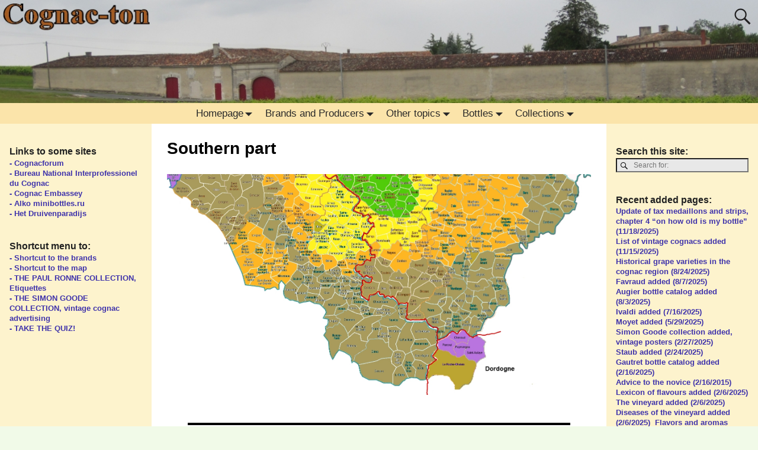

--- FILE ---
content_type: text/html; charset=UTF-8
request_url: https://cognac-ton.nl/en/homepage/brands-and-producers/home-page-general/on-the-map/communities-per-cru/southern-part/
body_size: 22408
content:
<!DOCTYPE html>
<html lang="en-US">
<head>
    <meta charset="UTF-8"/>
    <meta name='viewport' content='width=device-width,initial-scale=1.0' />

    <link rel="profile" href="//gmpg.org/xfn/11"/>
    <link rel="pingback" href=""/>

    <!-- Self-host Google Fonts -->
<link href='https://cognac-ton.nl/en/wp-content/themes/weaver-xtreme/assets/css/fonts/google/google-fonts.min.css?ver=6.7' rel='stylesheet' type='text/css'>
<meta name='robots' content='index, follow, max-image-preview:large, max-snippet:-1, max-video-preview:-1' />

	<!-- This site is optimized with the Yoast SEO plugin v26.8 - https://yoast.com/product/yoast-seo-wordpress/ -->
	<title>Southern part - Cognacton english</title>
	<link rel="canonical" href="https://cognac-ton.nl/en/homepage/brands-and-producers/home-page-general/on-the-map/communities-per-cru/southern-part/" />
	<meta property="og:locale" content="en_US" />
	<meta property="og:type" content="article" />
	<meta property="og:title" content="Southern part - Cognacton english" />
	<meta property="og:url" content="https://cognac-ton.nl/en/homepage/brands-and-producers/home-page-general/on-the-map/communities-per-cru/southern-part/" />
	<meta property="og:site_name" content="Cognacton english" />
	<meta property="og:image" content="https://cognac-ton.nl/wp-content/uploads/2016/10/Communes-in-Cognac-region-zuidelijk.jpg" />
	<meta name="twitter:card" content="summary_large_image" />
	<script type="application/ld+json" class="yoast-schema-graph">{"@context":"https://schema.org","@graph":[{"@type":"WebPage","@id":"https://cognac-ton.nl/en/homepage/brands-and-producers/home-page-general/on-the-map/communities-per-cru/southern-part/","url":"https://cognac-ton.nl/en/homepage/brands-and-producers/home-page-general/on-the-map/communities-per-cru/southern-part/","name":"Southern part - Cognacton english","isPartOf":{"@id":"https://cognac-ton.nl/en/#website"},"primaryImageOfPage":{"@id":"https://cognac-ton.nl/en/homepage/brands-and-producers/home-page-general/on-the-map/communities-per-cru/southern-part/#primaryimage"},"image":{"@id":"https://cognac-ton.nl/en/homepage/brands-and-producers/home-page-general/on-the-map/communities-per-cru/southern-part/#primaryimage"},"thumbnailUrl":"https://cognac-ton.nl/wp-content/uploads/2016/10/Communes-in-Cognac-region-zuidelijk.jpg","datePublished":"2018-07-24T14:51:48+00:00","breadcrumb":{"@id":"https://cognac-ton.nl/en/homepage/brands-and-producers/home-page-general/on-the-map/communities-per-cru/southern-part/#breadcrumb"},"inLanguage":"en-US","potentialAction":[{"@type":"ReadAction","target":["https://cognac-ton.nl/en/homepage/brands-and-producers/home-page-general/on-the-map/communities-per-cru/southern-part/"]}]},{"@type":"ImageObject","inLanguage":"en-US","@id":"https://cognac-ton.nl/en/homepage/brands-and-producers/home-page-general/on-the-map/communities-per-cru/southern-part/#primaryimage","url":"https://cognac-ton.nl/wp-content/uploads/2016/10/Communes-in-Cognac-region-zuidelijk.jpg","contentUrl":"https://cognac-ton.nl/wp-content/uploads/2016/10/Communes-in-Cognac-region-zuidelijk.jpg"},{"@type":"BreadcrumbList","@id":"https://cognac-ton.nl/en/homepage/brands-and-producers/home-page-general/on-the-map/communities-per-cru/southern-part/#breadcrumb","itemListElement":[{"@type":"ListItem","position":1,"name":"Home","item":"https://cognac-ton.nl/en/"},{"@type":"ListItem","position":2,"name":"Homepage","item":"/"},{"@type":"ListItem","position":3,"name":"Brands and Producers","item":"/"},{"@type":"ListItem","position":4,"name":"Brands and Producers, introduction","item":"https://cognac-ton.nl/en/homepage/brands-and-producers/home-page-general/"},{"@type":"ListItem","position":5,"name":"On the map","item":"/"},{"@type":"ListItem","position":6,"name":"Communities per cru","item":"https://cognac-ton.nl/en/homepage/brands-and-producers/home-page-general/on-the-map/communities-per-cru/"},{"@type":"ListItem","position":7,"name":"Southern part"}]},{"@type":"WebSite","@id":"https://cognac-ton.nl/en/#website","url":"https://cognac-ton.nl/en/","name":"Cognacton english","description":"","publisher":{"@id":"https://cognac-ton.nl/en/#/schema/person/8e41c8a86b99b4a8879fb111f463f103"},"potentialAction":[{"@type":"SearchAction","target":{"@type":"EntryPoint","urlTemplate":"https://cognac-ton.nl/en/?s={search_term_string}"},"query-input":{"@type":"PropertyValueSpecification","valueRequired":true,"valueName":"search_term_string"}}],"inLanguage":"en-US"},{"@type":["Person","Organization"],"@id":"https://cognac-ton.nl/en/#/schema/person/8e41c8a86b99b4a8879fb111f463f103","name":"Ton","image":{"@type":"ImageObject","inLanguage":"en-US","@id":"https://cognac-ton.nl/en/#/schema/person/image/","url":"https://secure.gravatar.com/avatar/1d03d63f2e1e64618c4966fc913f742dab332cf0afed8021601c5ea42afed7a2?s=96&d=https%3A%2F%2Fcognac-ton.nl%2Fen%2Fwp-content%2Fuploads%2Fsites%2F6%2F2019%2F07%2Ffavicon-nieuw-3.png&r=g","contentUrl":"https://secure.gravatar.com/avatar/1d03d63f2e1e64618c4966fc913f742dab332cf0afed8021601c5ea42afed7a2?s=96&d=https%3A%2F%2Fcognac-ton.nl%2Fen%2Fwp-content%2Fuploads%2Fsites%2F6%2F2019%2F07%2Ffavicon-nieuw-3.png&r=g","caption":"Ton"},"logo":{"@id":"https://cognac-ton.nl/en/#/schema/person/image/"}}]}</script>
	<!-- / Yoast SEO plugin. -->


<link rel="alternate" type="application/rss+xml" title="Cognacton english &raquo; Feed" href="https://cognac-ton.nl/en/feed/" />
<link rel="alternate" type="application/rss+xml" title="Cognacton english &raquo; Comments Feed" href="https://cognac-ton.nl/en/comments/feed/" />
<link rel="alternate" type="application/rss+xml" title="Cognacton english &raquo; Southern part Comments Feed" href="https://cognac-ton.nl/en/homepage/brands-and-producers/home-page-general/on-the-map/communities-per-cru/southern-part/feed/" />
<link rel="alternate" title="oEmbed (JSON)" type="application/json+oembed" href="https://cognac-ton.nl/en/wp-json/oembed/1.0/embed?url=https%3A%2F%2Fcognac-ton.nl%2Fen%2Fhomepage%2Fbrands-and-producers%2Fhome-page-general%2Fon-the-map%2Fcommunities-per-cru%2Fsouthern-part%2F" />
<link rel="alternate" title="oEmbed (XML)" type="text/xml+oembed" href="https://cognac-ton.nl/en/wp-json/oembed/1.0/embed?url=https%3A%2F%2Fcognac-ton.nl%2Fen%2Fhomepage%2Fbrands-and-producers%2Fhome-page-general%2Fon-the-map%2Fcommunities-per-cru%2Fsouthern-part%2F&#038;format=xml" />
		<!-- This site uses the Google Analytics by ExactMetrics plugin v8.11.1 - Using Analytics tracking - https://www.exactmetrics.com/ -->
							<script src="//www.googletagmanager.com/gtag/js?id=G-BY9NC7RMRF"  data-cfasync="false" data-wpfc-render="false" type="text/javascript" async></script>
			<script data-cfasync="false" data-wpfc-render="false" type="text/javascript">
				var em_version = '8.11.1';
				var em_track_user = true;
				var em_no_track_reason = '';
								var ExactMetricsDefaultLocations = {"page_location":"https:\/\/cognac-ton.nl\/en\/homepage\/brands-and-producers\/home-page-general\/on-the-map\/communities-per-cru\/southern-part\/"};
								if ( typeof ExactMetricsPrivacyGuardFilter === 'function' ) {
					var ExactMetricsLocations = (typeof ExactMetricsExcludeQuery === 'object') ? ExactMetricsPrivacyGuardFilter( ExactMetricsExcludeQuery ) : ExactMetricsPrivacyGuardFilter( ExactMetricsDefaultLocations );
				} else {
					var ExactMetricsLocations = (typeof ExactMetricsExcludeQuery === 'object') ? ExactMetricsExcludeQuery : ExactMetricsDefaultLocations;
				}

								var disableStrs = [
										'ga-disable-G-BY9NC7RMRF',
									];

				/* Function to detect opted out users */
				function __gtagTrackerIsOptedOut() {
					for (var index = 0; index < disableStrs.length; index++) {
						if (document.cookie.indexOf(disableStrs[index] + '=true') > -1) {
							return true;
						}
					}

					return false;
				}

				/* Disable tracking if the opt-out cookie exists. */
				if (__gtagTrackerIsOptedOut()) {
					for (var index = 0; index < disableStrs.length; index++) {
						window[disableStrs[index]] = true;
					}
				}

				/* Opt-out function */
				function __gtagTrackerOptout() {
					for (var index = 0; index < disableStrs.length; index++) {
						document.cookie = disableStrs[index] + '=true; expires=Thu, 31 Dec 2099 23:59:59 UTC; path=/';
						window[disableStrs[index]] = true;
					}
				}

				if ('undefined' === typeof gaOptout) {
					function gaOptout() {
						__gtagTrackerOptout();
					}
				}
								window.dataLayer = window.dataLayer || [];

				window.ExactMetricsDualTracker = {
					helpers: {},
					trackers: {},
				};
				if (em_track_user) {
					function __gtagDataLayer() {
						dataLayer.push(arguments);
					}

					function __gtagTracker(type, name, parameters) {
						if (!parameters) {
							parameters = {};
						}

						if (parameters.send_to) {
							__gtagDataLayer.apply(null, arguments);
							return;
						}

						if (type === 'event') {
														parameters.send_to = exactmetrics_frontend.v4_id;
							var hookName = name;
							if (typeof parameters['event_category'] !== 'undefined') {
								hookName = parameters['event_category'] + ':' + name;
							}

							if (typeof ExactMetricsDualTracker.trackers[hookName] !== 'undefined') {
								ExactMetricsDualTracker.trackers[hookName](parameters);
							} else {
								__gtagDataLayer('event', name, parameters);
							}
							
						} else {
							__gtagDataLayer.apply(null, arguments);
						}
					}

					__gtagTracker('js', new Date());
					__gtagTracker('set', {
						'developer_id.dNDMyYj': true,
											});
					if ( ExactMetricsLocations.page_location ) {
						__gtagTracker('set', ExactMetricsLocations);
					}
										__gtagTracker('config', 'G-BY9NC7RMRF', {"forceSSL":"true"} );
										window.gtag = __gtagTracker;										(function () {
						/* https://developers.google.com/analytics/devguides/collection/analyticsjs/ */
						/* ga and __gaTracker compatibility shim. */
						var noopfn = function () {
							return null;
						};
						var newtracker = function () {
							return new Tracker();
						};
						var Tracker = function () {
							return null;
						};
						var p = Tracker.prototype;
						p.get = noopfn;
						p.set = noopfn;
						p.send = function () {
							var args = Array.prototype.slice.call(arguments);
							args.unshift('send');
							__gaTracker.apply(null, args);
						};
						var __gaTracker = function () {
							var len = arguments.length;
							if (len === 0) {
								return;
							}
							var f = arguments[len - 1];
							if (typeof f !== 'object' || f === null || typeof f.hitCallback !== 'function') {
								if ('send' === arguments[0]) {
									var hitConverted, hitObject = false, action;
									if ('event' === arguments[1]) {
										if ('undefined' !== typeof arguments[3]) {
											hitObject = {
												'eventAction': arguments[3],
												'eventCategory': arguments[2],
												'eventLabel': arguments[4],
												'value': arguments[5] ? arguments[5] : 1,
											}
										}
									}
									if ('pageview' === arguments[1]) {
										if ('undefined' !== typeof arguments[2]) {
											hitObject = {
												'eventAction': 'page_view',
												'page_path': arguments[2],
											}
										}
									}
									if (typeof arguments[2] === 'object') {
										hitObject = arguments[2];
									}
									if (typeof arguments[5] === 'object') {
										Object.assign(hitObject, arguments[5]);
									}
									if ('undefined' !== typeof arguments[1].hitType) {
										hitObject = arguments[1];
										if ('pageview' === hitObject.hitType) {
											hitObject.eventAction = 'page_view';
										}
									}
									if (hitObject) {
										action = 'timing' === arguments[1].hitType ? 'timing_complete' : hitObject.eventAction;
										hitConverted = mapArgs(hitObject);
										__gtagTracker('event', action, hitConverted);
									}
								}
								return;
							}

							function mapArgs(args) {
								var arg, hit = {};
								var gaMap = {
									'eventCategory': 'event_category',
									'eventAction': 'event_action',
									'eventLabel': 'event_label',
									'eventValue': 'event_value',
									'nonInteraction': 'non_interaction',
									'timingCategory': 'event_category',
									'timingVar': 'name',
									'timingValue': 'value',
									'timingLabel': 'event_label',
									'page': 'page_path',
									'location': 'page_location',
									'title': 'page_title',
									'referrer' : 'page_referrer',
								};
								for (arg in args) {
																		if (!(!args.hasOwnProperty(arg) || !gaMap.hasOwnProperty(arg))) {
										hit[gaMap[arg]] = args[arg];
									} else {
										hit[arg] = args[arg];
									}
								}
								return hit;
							}

							try {
								f.hitCallback();
							} catch (ex) {
							}
						};
						__gaTracker.create = newtracker;
						__gaTracker.getByName = newtracker;
						__gaTracker.getAll = function () {
							return [];
						};
						__gaTracker.remove = noopfn;
						__gaTracker.loaded = true;
						window['__gaTracker'] = __gaTracker;
					})();
									} else {
										console.log("");
					(function () {
						function __gtagTracker() {
							return null;
						}

						window['__gtagTracker'] = __gtagTracker;
						window['gtag'] = __gtagTracker;
					})();
									}
			</script>
							<!-- / Google Analytics by ExactMetrics -->
				<!-- This site uses the Google Analytics by MonsterInsights plugin v9.11.1 - Using Analytics tracking - https://www.monsterinsights.com/ -->
		<!-- Note: MonsterInsights is not currently configured on this site. The site owner needs to authenticate with Google Analytics in the MonsterInsights settings panel. -->
					<!-- No tracking code set -->
				<!-- / Google Analytics by MonsterInsights -->
		<style id='wp-img-auto-sizes-contain-inline-css' type='text/css'>
img:is([sizes=auto i],[sizes^="auto," i]){contain-intrinsic-size:3000px 1500px}
/*# sourceURL=wp-img-auto-sizes-contain-inline-css */
</style>
<link rel='stylesheet' id='scap.flashblock-css' href='https://cognac-ton.nl/en/wp-content/plugins/compact-wp-audio-player/css/flashblock.css?ver=cbec9c9edba512202673067f8616b76d' type='text/css' media='all' />
<link rel='stylesheet' id='scap.player-css' href='https://cognac-ton.nl/en/wp-content/plugins/compact-wp-audio-player/css/player.css?ver=cbec9c9edba512202673067f8616b76d' type='text/css' media='all' />
<style id='wp-emoji-styles-inline-css' type='text/css'>

	img.wp-smiley, img.emoji {
		display: inline !important;
		border: none !important;
		box-shadow: none !important;
		height: 1em !important;
		width: 1em !important;
		margin: 0 0.07em !important;
		vertical-align: -0.1em !important;
		background: none !important;
		padding: 0 !important;
	}
/*# sourceURL=wp-emoji-styles-inline-css */
</style>
<link rel='stylesheet' id='tablepress-tabletools-css-css' href='https://cognac-ton.nl/en/wp-content/plugins/tablepress-datatables-tabletools/css/TableTools.min.css?ver=2.1.5' type='text/css' media='all' />
<link rel='stylesheet' id='wii2wx-style-sheet-css' href='https://cognac-ton.nl/en/wp-content/plugins/weaver-ii-to-weaver-xtreme/wii2wx_style.css?ver=all' type='text/css' media='all' />
<link rel='stylesheet' id='qtip2css-css' href='https://cognac-ton.nl/en/wp-content/plugins/wordpress-tooltips/js/qtip2/jquery.qtip.min.css?ver=cbec9c9edba512202673067f8616b76d' type='text/css' media='all' />
<link rel='stylesheet' id='directorycss-css' href='https://cognac-ton.nl/en/wp-content/plugins/wordpress-tooltips/js/jdirectory/directory.min.css?ver=cbec9c9edba512202673067f8616b76d' type='text/css' media='all' />
<link rel='stylesheet' id='atw-posts-style-sheet-css' href='https://cognac-ton.nl/en/wp-content/plugins/show-posts/atw-posts-style.min.css?ver=1.8.1' type='text/css' media='all' />
<link rel='stylesheet' id='atw-flex-style-sheet-css' href='https://cognac-ton.nl/en/wp-content/plugins/show-sliders/flex/css/atwflexslider.min.css?ver=1.7' type='text/css' media='screen' />
<link rel='stylesheet' id='dco-comment-attachment-css' href='https://cognac-ton.nl/en/wp-content/plugins/dco-comment-attachment/assets/dco-comment-attachment.css?ver=2.4.0' type='text/css' media='all' />
<link rel='stylesheet' id='tablepress-default-css' href='https://cognac-ton.nl/en/wp-content/uploads/sites/6/tablepress-combined.min.css?ver=555' type='text/css' media='all' />
<link rel='stylesheet' id='weaverx-font-sheet-css' href='https://cognac-ton.nl/en/wp-content/themes/weaver-xtreme/assets/css/fonts.min.css?ver=6.7' type='text/css' media='all' />
<link rel='stylesheet' id='weaverx-style-sheet-css' href='https://cognac-ton.nl/en/wp-content/themes/weaver-xtreme/assets/css/style-weaverx.min.css?ver=6.7' type='text/css' media='all' />
<style id='weaverx-style-sheet-inline-css' type='text/css'>
#wrapper{max-width:1600px}@media (min-width:1188px){.weaverx-sb-one-column .alignwide,#header .alignwide,#header.alignwide,#colophon.alignwide,#colophon .alignwide,#container .alignwide,#container.alignwide,#wrapper .alignwide,#wrapper.alignwide,#infobar .alignwide,.alignwide{margin-left:inherit;margin-right:inherit;max-width:none;width:100%}}@media (max-width:1187px){.alignwide{margin-left:inherit;margin-right:inherit;max-width:none;width:100%}}@media (min-width:1728px){.weaverx-sb-one-column .alignwide,#header .alignwide,#header.alignwide,#colophon.alignwide,#colophon .alignwide,#container .alignwide,#container.alignwide,#wrapper .alignwide,#wrapper.alignwide,#infobar .alignwide,.alignwide{margin-left:calc(50% - 46vw);margin-right:calc(50% - 46vw);max-width:10000px;width:92vw}}@media (max-width:1727px){.alignwide{margin-left:0 !important;margin-right:0 !important;max-width:100% !important;width:100% !important}}a,.wrapper a{color:#3F33AB}a:hover,.wrapper a:hover{color:#3D3D3D}a,.wrapper a{font-weight:bold}.wrapper .entry-meta a,.wrapper .entry-utility a{color:#3043D1}.wrapper .entry-meta a:hover,.wrapper .entry-utility a:hover{color:#3D3D3D}.wrapper .entry-meta a,.wrapper .entry-utility a{text-decoration:underline}.wrapper .widget a{color:#3F33AB}.wrapper .widget a:hover{color:#3D3D3D}.wrapper .widget a{font-weight:bold}.border{border:1px solid #D6D6D6}.border-bottom{border-bottom:1px solid #D6D6D6}#branding #header-image img{float:left}/* float-left*/.weaverx-theme-menu .current_page_item >a,.weaverx-theme-menu .current-menu-item >a,.weaverx-theme-menu .current-cat >a{color:#2E0115 !important}.weaverx-theme-menu .current_page_item >a,.weaverx-theme-menu .current-menu-item >a,.weaverx-theme-menu .current-cat >a{font-weight:bold}.container img,.colophon img{padding:0}.container img,.colophon img{background-color:transparent}#comments-title h3{background-image:none;padding-left:0}.commentlist li.comment,#respond{background-color:#FFF}#content table{border:1px solid #888;text-align:left;margin:0 0 0 0;width:auto}#content tr th,#content thead th{color:inherit;background:none;font-weight:normal;line-height:normal;padding:4px}#content tr td{border:1px solid #888;padding:4px}.wp-caption p.wp-caption-text,#content .gallery .gallery-caption,.entry-attachment .entry-caption,#content figure figcaption{color:#000}.nocomments{display:block}body{font-size:.93750em}body{background-color:#F1FAE8}.menu-primary .wvrx-menu-container,.menu-primary .site-title-on-menu,.menu-primary .site-title-on-menu a{background-color:#FBE4AA}.menu-primary .wvrx-menu-container,.menu-primary .site-title-on-menu,.menu-primary .site-title-on-menu a{color:#292929}.menu-secondary .wvrx-menu-container{background-color:#E6FFCC}.menu-secondary .wvrx-menu-container{color:#292929}.menu-primary .wvrx-menu ul li a,.menu-primary .wvrx-menu ul.mega-menu li{background-color:#FDEBC8}.menu-primary .wvrx-menu ul li a,.menu-primary .wvrx-menu ul.mega-menu li{color:#2E0115}.menu-secondary .wvrx-menu ul li a,.menu-secondary .wvrx-menu ul.mega-menu li{background-color:#E1FAC8}.menu-secondary .wvrx-menu ul li a,.menu-secondary .wvrx-menu ul.mega-menu li{color:#2E0115}.menu-primary .wvrx-menu >li >a{color:#292929}.menu-primary .wvrx-menu >li >a:hover{color:#2E0115 !important}.menu-primary .wvrx-menu >li >a:hover{background-color:#E0B365 !important}.menu-secondary .wvrx-menu >li >a{color:#292929}.menu-secondary .wvrx-menu >li >a:hover{color:#2E0115 !important}.menu-secondary .wvrx-menu >li >a:hover{background-color:#B5C9A1 !important}.menu-primary .wvrx-menu ul li a{color:#2E0115}.menu-primary .wvrx-menu ul li a:hover{color:#000000 !important}.menu-primary .wvrx-menu ul li a:hover{background-color:#E0B365 !important}.menu-secondary .wvrx-menu ul li a{color:#2E0115}.menu-secondary .wvrx-menu ul li a:hover{color:#000000 !important}.menu-secondary .wvrx-menu ul li a:hover{background-color:#B5C9A1 !important}.menu-primary .menu-toggle-button{color:#292929}@media( min-width:768px){.menu-primary .wvrx-menu,.menu-primary .wvrx-menu-container{text-align:center;line-height:0}}.menu-primary .menu-arrows .toggle-submenu:after{color:#292929}.menu-primary .menu-arrows ul .toggle-submenu:after{color:#292929}.menu-primary .menu-arrows.is-mobile-menu.menu-arrows ul a .toggle-submenu:after{color:#292929}.menu-primary .menu-arrows ul .toggle-submenu:after{color:#2E0115}.menu-secondary .menu-toggle-button{color:#292929}@media( min-width:768px){.menu-secondary .wvrx-menu,.menu-secondary .wvrx-menu-container{text-align:left}}.menu-secondary .menu-arrows .toggle-submenu:after{color:#292929}.menu-secondary .menu-arrows ul .toggle-submenu:after{color:#292929}.menu-secondary .menu-arrows.is-mobile-menu.menu-arrows ul a .toggle-submenu:after{color:#292929}.menu-secondary .menu-arrows ul .toggle-submenu:after{color:#2E0115}@media( min-width:768px){.menu-extra .wvrx-menu,.menu-extra .wvrx-menu-container{text-align:left}}@media screen and ( min-width:768px){.l-content-lsb{width:85.00000%}.l-content-lsb-m{width:84.00000%;margin-left:1.00000%}.l-sb-left{width:15.00000%}.l-sb-left-lm{width:14.00000%;margin-left:1.00000%}.l-sb-left-rm{width:14.00000%;margin-right:1.00000%}.l-sb-right-split{width:20.00000%}.l-sb-right-split-lm{width:19.00000%;margin-left:1.00000%}.l-content-ssb{width:60.00000%;margin-left:20.00000%}.l-content-ssb-m{width:58.00000%;margin-left:21.00000%;margin-right:1.00000%}.l-content-ssbs{width:60.00000%}.l-content-ssbs-m{width:58.00000%;margin-left:1.00000%;margin-right:1.00000%}.l-sb-left-split{margin-left:-80.00000%;width:20.00000%}.l-sb-left-split-top{width:20.00000%}.l-sb-left-split-rm{margin-left:-80.00000%;width:19.00000%}.l-sb-left-split-top-rm{margin-right:1.00000%;width:19.00000%}}#primary-widget-area{background-color:#FDF3CD}.widget-area-primary{background-color:#FDF3CD}#secondary-widget-area{background-color:#FDF3CD}.widget-area-secondary{background-color:#FDF3CD}.widget-area-top{background-color:transparent}.widget-area-bottom{background-color:transparent}#header{background-color:transparent}#colophon{background-color:#F1FAE8}#footer-widget-area{background-color:transparent}.widget-area-footer{background-color:transparent}#content{background-color:#FFFFFF}#content{color:#000}#content{padding-top:20px}#container{background-color:#FDF3CD}#container{padding-top:0}#wrapper{background-color:#FFF}#wrapper{color:#000}#wrapper{padding-left:0}#wrapper{padding-right:0}#wrapper{padding-top:0}#wrapper{padding-bottom:0}#wrapper{margin-top:0}#wrapper{margin-bottom:0}.post-area{background-color:transparent}.widget{background-color:#FDF3CD}.widget{color:#000}.widget{padding-left:8px}.widget{padding-right:8px}.widget{padding-top:8px}.widget{padding-bottom:8px}.widget{margin-top:20px}.widget{margin-bottom:10px}.wrapper #site-title a,.wrapper .site-title a{color:#D0E6BF}#site-tagline >span,.site-tagline >span{color:#666666}.page-title{color:#000}.wrapper .post-title a,.wrapper .post-title a:visited{color:#3F33AB}.widget-title{color:#222222}.wrapper .post-title a:hover{color:#3D3D3D}.blog .sticky{background-color:#CFCFCF}hr{background-color:#000000}.entry-meta{background-color:transparent}.entry-meta{color:#888888}.entry-utility{background-color:transparent}.entry-utility{color:#888888}input,textarea{background-color:#F0F0F0}.menu-primary .wvrx-menu-container .search-form .search-submit{color:#292929}#content .search-form .search-submit{color:#000}#wrapper .search-form .search-submit{color:#000}.widget .search-form .search-submit{color:#000}#inject_fixedtop,#inject_fixedbottom,.wvrx-fixedtop,.wvrx-fixonscroll{max-width:1600px}@media ( max-width:1600px){.wvrx-fixedtop,.wvrx-fixonscroll,#inject_fixedtop,#inject_fixedbottom{left:0;margin-left:0 !important;margin-right:0 !important}}@media ( min-width:1600px){#inject_fixedtop{margin-left:-0px;margin-right:-0px}.wvrx-fixedtop,.wvrx-fixonscroll{margin-left:0;margin-right:calc( 0 - 0 - 0 )}}@media ( min-width:1600px){#inject_fixedbottom{margin-left:-0px;margin-right:-0px}}.wp-caption p.wp-caption-text,#content .gallery .gallery-caption,.entry-attachment .entry-caption,#content figure figcaption{font-style:normal;font-size:80%}.menu-primary .wvrx-menu-container,.menu-primary .site-title-on-menu,.menu-primary .site-title-on-menu a #site-title{font-size:110%}.menu-secondary .wvrx-menu-container #site-title{font-size:110%}.menu-primary .wvrx-menu ul li a,.menu-primary .wvrx-menu ul.mega-menu li{padding:2px;border:1px solid grey};.menu-primary .wvrx-menu ul li a,.menu-primary .wvrx-menu ul.mega-menu li #site-title{font-size:85%}.menu-secondary .wvrx-menu ul li a,.menu-secondary .wvrx-menu ul.mega-menu li{padding:2px;border:1px solid grey};.menu-secondary .wvrx-menu ul li a,.menu-secondary .wvrx-menu ul.mega-menu li #site-title{font-size:90%}.menu-primary .wvrx-menu >li >a #site-title{font-size:110%}.menu-secondary .wvrx-menu >li >a #site-title{font-size:110%}.menu-primary .wvrx-menu ul li a #site-title{font-size:85%}.menu-secondary .wvrx-menu ul li a #site-title{font-size:90%}.menu-primary .menu-toggle-button #site-title{font-size:110%}.menu-secondary .menu-toggle-button #site-title{font-size:110%}#header #branding img{border-top:0 solid #000;border-bottom:0 solid #000;clear:both;display:block}.post-area{border-bottom:1px solid #ccc}.wrapper #site-title a,.wrapper .site-title a{text-shadow:-2px 0 black,0 2px black,2px 0 black,0 -2px black}.menu-primary .wvrx-menu-container .search-form .search-submit #site-title{font-size:110%}#nav-primary ul ul a{line-height:25px;padding-right:20px}.page-id-2017 #content{background-color:#117777}#content pre{background-color:#030020}.page-id-13200 #content{background-color:#FFF0B2}.page-id-13201 #content{background-color:#FFF0B2}.page-id-13396 #content{background-color:#FFF0B2}.page-id-13593 #content{background-color:#FFF0B2}.page-id-13695 #content{background-color:#FFFCED}.page-id-14118 #content{background-color:#FFF0B2}.page-id-15921 #content{background-color:#EA9B1C}.page-id-16236 #content{background-color:#EA9B1C}.page-id-21823 #content{background-color:#F9E3AE}.page-id-35719 #content{background-color:#F9E3AE}.page-id-36467 #content{background-color:#F9E3AE}.page-id-35724 #content{background-color:#F9E3AE}.page-id-35648 #content{background-color:#F9E3AE}.page-id-35999 #content{background-color:#F9E3AE}.page-id-36806 #content{background-color:#F9E3AE}.page-id-36829 #content{background-color:#F9E3AE}.page-id-36962 #content{background-color:#F9E3AE}.page-id-37029 #content{background-color:#F9E3AE}.page-id-37248 #content{background-color:#F9E3AE}.page-id-37273 #content{background-color:#F9E3AE}.page-id-37382 #content{background-color:#F9E3AE}.page-id-37384 #content{background-color:#F9E3AE}.page-id-37454 #content{background-color:#F9E3AE}.page-id-37540 #content{background-color:#F9E3AE}.page-id-37478 #content{background-color:#EFDAAA}.page-id-38089 #content{background-color:#F9E3AE}.page-id-38110 #content{background-color:#F9E3AE}.page-id-38159 #content{background-color:#F9E3AE}.page-id-38235 #content{background-color:#F9E3AE}.page-id-38271 #content{background-color:#F9E3AE}.page-id-38423 #content{background-color:#F9E3AE}.page-id-38556 #content{background-color:#F9E3AE}.page-id-38595 #content{background-color:#F9E3AE}.page-id-38602 #content{background-color:#F9E3AE}.page-id-38634 #content{background-color:#F9E3AE}.page-id-38645 #content{background-color:#F9E3AE}.page-id-38647 #content{background-color:#F9E3AE}.page-id-38653 #content{background-color:#F9E3AE}.page-id-38785 #content{background-color:#F9E3AE}.page-id-40437 #content{background-color:#EFDAAA}.strongmenu{font-size:120%}/* colour changing menu-item news here below*//*off*/.testmenu{margin:1px;background-color:#FFB3AB;border-radius:7px;-webkit-animation-name:example;/* Chrome,Safari,Opera /* -webkit-animation-duration:1s;/* Chrome,Safari,Opera */animation-name:example;animation-duration:2s;*}/* Chrome,Safari,Opera */@-webkit-keyframes example{0%{background-color:#FFDDC9}/* 50%{background-color:#ADE9FF}blue */50%{background-color:#B200FF}/* purple */100%{background-color:#FFDDC9}*}/* Chrome,Safari,Opera *//*@keyframes example{* 0{background-color:#FFDDC9}* 50%{background-color:#FF1F4B}/*orange */* 100%{background-color:#FFDDC9}*}*/
/*# sourceURL=weaverx-style-sheet-inline-css */
</style>
<script type="text/javascript" src="https://cognac-ton.nl/en/wp-content/plugins/compact-wp-audio-player/js/soundmanager2-nodebug-jsmin.js?ver=cbec9c9edba512202673067f8616b76d" id="scap.soundmanager2-js"></script>
<script type="text/javascript" src="https://cognac-ton.nl/en/wp-includes/js/jquery/jquery.min.js?ver=3.7.1" id="jquery-core-js"></script>
<script type="text/javascript" src="https://cognac-ton.nl/en/wp-includes/js/jquery/jquery-migrate.min.js?ver=3.4.1" id="jquery-migrate-js"></script>
<script type="text/javascript" id="weaver-xtreme-JSLib-js-extra">
/* <![CDATA[ */
var wvrxOpts = {"useSmartMenus":"0","menuAltswitch":"767","mobileAltLabel":"","primaryScroll":"none","primaryMove":"0","secondaryScroll":"none","secondaryMove":"0","headerVideoClass":"has-header-video"};
//# sourceURL=weaver-xtreme-JSLib-js-extra
/* ]]> */
</script>
<script type="text/javascript" src="https://cognac-ton.nl/en/wp-content/themes/weaver-xtreme/assets/js/weaverxjslib.min.js?ver=6.7" id="weaver-xtreme-JSLib-js"></script>
<script type="text/javascript" src="https://cognac-ton.nl/en/wp-content/plugins/google-analytics-dashboard-for-wp/assets/js/frontend-gtag.min.js?ver=8.11.1" id="exactmetrics-frontend-script-js" async="async" data-wp-strategy="async"></script>
<script data-cfasync="false" data-wpfc-render="false" type="text/javascript" id='exactmetrics-frontend-script-js-extra'>/* <![CDATA[ */
var exactmetrics_frontend = {"js_events_tracking":"true","download_extensions":"zip,mp3,mpeg,pdf,docx,pptx,xlsx,rar","inbound_paths":"[{\"path\":\"\\\/go\\\/\",\"label\":\"affiliate\"},{\"path\":\"\\\/recommend\\\/\",\"label\":\"affiliate\"}]","home_url":"https:\/\/cognac-ton.nl\/en","hash_tracking":"false","v4_id":"G-BY9NC7RMRF"};/* ]]> */
</script>
<script type="text/javascript" src="https://cognac-ton.nl/en/wp-content/plugins/wordpress-tooltips/js/qtip2/jquery.qtip.min.js?ver=cbec9c9edba512202673067f8616b76d" id="qtip2js-js"></script>
<script type="text/javascript" src="https://cognac-ton.nl/en/wp-content/plugins/wordpress-tooltips/js/jdirectory/jquery.directory.min.js?ver=cbec9c9edba512202673067f8616b76d" id="directoryjs-js"></script>
<link rel="https://api.w.org/" href="https://cognac-ton.nl/en/wp-json/" /><link rel="alternate" title="JSON" type="application/json" href="https://cognac-ton.nl/en/wp-json/wp/v2/pages/15206" /><link rel="EditURI" type="application/rsd+xml" title="RSD" href="https://cognac-ton.nl/en/xmlrpc.php?rsd" />
 	<script type="text/javascript">	
	if(typeof jQuery=='undefined')
	{
		document.write('<'+'script src="https://cognac-ton.nl/en/wp-content/plugins//wordpress-tooltips/js/qtip/jquery.js" type="text/javascript"></'+'script>');
	}
	</script>
	<script type="text/javascript">

	function toolTips(whichID,theTipContent)
	{
    		theTipContent = theTipContent.replace('[[[[[','');
    		theTipContent = theTipContent.replace(']]]]]','');
    		theTipContent = theTipContent.replace('@@@@','');
    		theTipContent = theTipContent.replace('####','');
    		theTipContent = theTipContent.replace('%%%%','');
    		theTipContent = theTipContent.replace('//##','');
    		theTipContent = theTipContent.replace('##]]','');
    		    		    		    		
			jQuery(whichID).qtip
			(
				{
					content:
					{
						text:theTipContent,
												
					},
   					style:
   					{
   					   						classes:' qtip-dark wordpress-tooltip-free qtip-rounded qtip-shadow '
    				},
    				position:
    				{
    					viewport: jQuery(window),
    					my: 'bottom center',
    					at: 'top center'
    				},
					show:'mouseover',
					hide: { fixed: true, delay: 200 }
				}
			)
	}
</script>
	
	<style type="text/css">
	.tooltips_table .tooltipsall
	{
		border-bottom:none !important;
	}
	.tooltips_table span {
    color: inherit !important;
	}
	.qtip-content .tooltipsall
	{
		border-bottom:none !important;
		color: inherit !important;
	}
	
		.tooltipsincontent
	{
		border-bottom:2px dotted #888;	
	}

	.tooltipsPopupCreditLink a
	{
		color:gray;
	}	
	</style>
			<style type="text/css">
			.navitems a
			{
				text-decoration: none !important;
			}
		</style>
		<!-- Weaver Xtreme 6.7 ( 433 ) Twenty Eleven-V-431 --> <!-- Weaver Xtreme Theme Support 6.5.1 --> 
<!-- End of Weaver Xtreme options -->
<link rel="icon" href="https://cognac-ton.nl/en/wp-content/uploads/sites/6/2019/04/cropped-Favicon-32x32.jpg" sizes="32x32" />
<link rel="icon" href="https://cognac-ton.nl/en/wp-content/uploads/sites/6/2019/04/cropped-Favicon-192x192.jpg" sizes="192x192" />
<link rel="apple-touch-icon" href="https://cognac-ton.nl/en/wp-content/uploads/sites/6/2019/04/cropped-Favicon-180x180.jpg" />
<meta name="msapplication-TileImage" content="https://cognac-ton.nl/en/wp-content/uploads/sites/6/2019/04/cropped-Favicon-270x270.jpg" />
</head>
<!-- **** body **** -->
<body data-rsssl=1 class="wp-singular page-template-default page page-id-15206 page-child parent-pageid-15192 wp-embed-responsive wp-theme-weaver-xtreme single-author singular not-logged-in weaverx-theme-body wvrx-not-safari is-menu-desktop is-menu-default weaverx-page-page weaverx-sb-split weaverx-has-sb" itemtype="https://schema.org/WebPage" itemscope>

<a href="#page-bottom"
   id="page-top">&darr;</a> <!-- add custom CSS to use this page-bottom link -->
<div id="wvrx-page-width">&nbsp;</div>
<!--googleoff: all-->
<noscript><p
            style="border:1px solid red;font-size:14px;background-color:pink;padding:5px;margin-left:auto;margin-right:auto;max-width:640px;text-align:center;">
        JAVASCRIPT IS DISABLED. Please enable JavaScript on your browser to best view this site.</p>
</noscript>
<!--googleon: all--><!-- displayed only if JavaScript disabled -->

<div id="wrapper" class="wrapper font-sans-serif align-center">
<div class="clear-preheader clear-both"></div>
<div id="header" class="header font-inherit header-as-img">
<div id="header-inside" class="block-inside"><header id="branding" itemtype="https://schema.org/WPHeader" itemscope>
<div id="title-over-image">
    <div id='title-tagline' class='clearfix  '>
    <h1 id="site-title"
        class="hide font-inherit"><a
                href="https://cognac-ton.nl/en/" title="Cognacton english"
                rel="home">
            Cognacton english</a></h1>

            <div id="header-search"
             class="hide-none"><form role="search"       method="get" class="search-form" action="https://cognac-ton.nl/en/">
    <label for="search-form-1">
        <span class="screen-reader-text">Search for:</span>
        <input type="search" id="search-form-1" class="search-field"
               placeholder="Search for:" value=""
               name="s"/>
    </label>
    <button type="submit" class="search-submit"><span class="genericon genericon-search"></span>
    </button>

</form>

</div><h2 id="site-tagline" class="hide"><span  class="font-inherit"></span></h2>    </div><!-- /.title-tagline -->
<div id="header-image" class="header-image header-image-type-std"><div id="wp-custom-header" class="wp-custom-header"><img src="https://cognac-ton.nl/en/wp-content/uploads/sites/6/2016/11/muur-domaine-de-la-Mothe-3.jpg" width="1276" height="173" alt="" srcset="https://cognac-ton.nl/en/wp-content/uploads/sites/6/2016/11/muur-domaine-de-la-Mothe-3.jpg 1276w, https://cognac-ton.nl/en/wp-content/uploads/sites/6/2016/11/muur-domaine-de-la-Mothe-3-300x41.jpg 300w, https://cognac-ton.nl/en/wp-content/uploads/sites/6/2016/11/muur-domaine-de-la-Mothe-3-768x104.jpg 768w, https://cognac-ton.nl/en/wp-content/uploads/sites/6/2016/11/muur-domaine-de-la-Mothe-3-1024x139.jpg 1024w" sizes="(max-width: 1276px) 100vw, 1276px" decoding="async" fetchpriority="high" /></div>
</div><!-- #header-image -->
</div><!--/#title-over-image -->
<div class="clear-branding clear-both"></div>        </header><!-- #branding -->
        <div class="clear-menu-primary clear-both"></div>

<div id="nav-primary" class="menu-primary menu-primary-standard menu-type-standard" itemtype="https://schema.org/SiteNavigationElement" itemscope>
<div class="wvrx-menu-container font-inherit"><div class="wvrx-menu-clear"></div><ul id="menu-menu-cognacton" class="weaverx-theme-menu wvrx-menu menu-hover wvrx-center-menu"><li id="menu-item-15918" class="menu-item menu-item-type-post_type menu-item-object-page current-page-ancestor menu-item-has-children menu-item-15918"><a href="#" style="cursor:pointer;">Homepage</a>
<ul class="sub-menu sub-menu-depth-0">
	<li id="menu-item-1367" class="menu-item menu-item-type-post_type menu-item-object-page menu-item-home menu-item-1367"><a href="https://cognac-ton.nl/en/">Home page</a></li>
	<li id="menu-item-15919" class="menu-item menu-item-type-post_type menu-item-object-page menu-item-15919"><a href="https://cognac-ton.nl/en/homepage/about-me/">About me</a></li>
	<li id="menu-item-16453" class="menu-item menu-item-type-post_type menu-item-object-page menu-item-16453"><a href="https://cognac-ton.nl/en/homepage/about-me/my-bottles/">My bottles</a></li>
	<li id="menu-item-15929" class="menu-item menu-item-type-post_type menu-item-object-page menu-item-15929"><a href="https://cognac-ton.nl/en/homepage/about-me/my-bottles-list/">My Bottles list</a></li>
	<li id="menu-item-16238" class="menu-item menu-item-type-post_type menu-item-object-page menu-item-16238"><a href="https://cognac-ton.nl/en/homepage/about-me/my-books-about-cognac/">My books about cognac</a></li>
</ul>
</li>
<li id="menu-item-3306" class="menu-item menu-item-type-post_type menu-item-object-page current-page-ancestor menu-item-has-children menu-item-3306"><a href="#" style="cursor:pointer;">Brands and Producers</a>
<ul class="sub-menu sub-menu-depth-0">
	<li id="menu-item-16037" class="menu-item menu-item-type-post_type menu-item-object-page menu-item-has-children menu-item-16037"><a href="#" style="cursor:pointer;">Brands</a>
	<ul class="sub-menu sub-menu-depth-1">
		<li id="menu-item-1376" class="menu-item menu-item-type-post_type menu-item-object-page current-page-ancestor menu-item-1376"><a href="https://cognac-ton.nl/en/homepage/brands-and-producers/home-page-general/">Brands and Producers, introduction</a></li>
		<li id="menu-item-3392" class="strongmenu menu-item menu-item-type-post_type menu-item-object-page menu-item-3392"><a href="https://cognac-ton.nl/en/homepage/brands-and-producers/home-page-general/brand-information/">Active brands</a></li>
		<li id="menu-item-35678" class="menu-item menu-item-type-post_type menu-item-object-page menu-item-35678"><a href="https://cognac-ton.nl/en/homepage/brands-and-producers/home-page-general/cooperatives/">Coöperatives</a></li>
		<li id="menu-item-16038" class="menu-item menu-item-type-post_type menu-item-object-page menu-item-16038"><a href="https://cognac-ton.nl/en/homepage/brands-and-producers/home-page-general/brands-of-the-past/">Brands that have disappeared</a></li>
	</ul>
</li>
	<li id="menu-item-19451" class="menu-item menu-item-type-post_type menu-item-object-page menu-item-19451"><a href="https://cognac-ton.nl/en/homepage/brands-and-producers/home-page-general/table-page-new/">Tables page</a></li>
	<li id="menu-item-14311" class="menu-item menu-item-type-post_type menu-item-object-page menu-item-14311"><a href="https://cognac-ton.nl/en/homepage/brands-and-producers/home-page-general/take-over-madness/">Take-over madness</a></li>
	<li id="menu-item-3418" class="menu-item menu-item-type-post_type menu-item-object-page current-page-ancestor menu-item-has-children menu-item-3418"><a title="Choose from the submenu on the right" href="#" style="cursor:pointer;">On the map</a>
	<ul class="sub-menu sub-menu-depth-1">
		<li id="menu-item-3420" class="menu-item menu-item-type-post_type menu-item-object-page menu-item-3420"><a href="https://cognac-ton.nl/en/homepage/brands-and-producers/home-page-general/on-the-map/interactive-map-of-the-cognac-region/">Interactive map of the cognac region</a></li>
		<li id="menu-item-3419" class="menu-item menu-item-type-post_type menu-item-object-page menu-item-3419"><a href="https://cognac-ton.nl/en/homepage/brands-and-producers/home-page-general/on-the-map/map-of-city-of-cognac/">Map of city of Cognac</a></li>
		<li id="menu-item-15196" class="menu-item menu-item-type-post_type menu-item-object-page menu-item-15196"><a href="https://cognac-ton.nl/en/homepage/brands-and-producers/home-page-general/on-the-map/map-of-the-crus/">Map of the cru’s</a></li>
	</ul>
</li>
</ul>
</li>
<li id="menu-item-19465" class="menu-item menu-item-type-post_type menu-item-object-page menu-item-has-children menu-item-19465"><a href="#" style="cursor:pointer;">Other topics</a>
<ul class="sub-menu sub-menu-depth-0">
	<li id="menu-item-19548" class="menu-item menu-item-type-post_type menu-item-object-page menu-item-19548"><a href="https://cognac-ton.nl/en/homepage/history-tiles/">History</a></li>
	<li id="menu-item-19547" class="menu-item menu-item-type-post_type menu-item-object-page menu-item-19547"><a href="https://cognac-ton.nl/en/homepage/quality-tiles/">Quality</a></li>
	<li id="menu-item-19549" class="menu-item menu-item-type-post_type menu-item-object-page menu-item-19549"><a href="https://cognac-ton.nl/en/homepage/other-topics-tiles/">Other topics</a></li>
	<li id="menu-item-42933" class="menu-item menu-item-type-post_type menu-item-object-page menu-item-42933"><a href="https://cognac-ton.nl/en/homepage/test-your-knowledge/">Test your knowledge</a></li>
</ul>
</li>
<li id="menu-item-15927" class="menu-item menu-item-type-post_type menu-item-object-page menu-item-has-children menu-item-15927"><a href="#" style="cursor:pointer;">Bottles</a>
<ul class="sub-menu sub-menu-depth-0">
	<li id="menu-item-14083" class="menu-item menu-item-type-post_type menu-item-object-page menu-item-has-children menu-item-14083"><a href="#" style="cursor:pointer;">Bottle catalogs</a>
	<ul class="sub-menu sub-menu-depth-1">
		<li id="menu-item-14287" class="menu-item menu-item-type-custom menu-item-object-custom menu-item-14287"><a href="https://cognac-ton.nl/overige/flessen-a/ae-dor-bottle-catalog/">AE Dor Bottle Catalog</a></li>
		<li id="menu-item-14074" class="menu-item menu-item-type-custom menu-item-object-custom menu-item-14074"><a href="https://cognac-ton.nl/overige/flessen-a/camus-bottle-catalog/">Camus Bottle Catalog</a></li>
		<li id="menu-item-14065" class="menu-item menu-item-type-custom menu-item-object-custom menu-item-14065"><a href="https://cognac-ton.nl/overige/flessen-a/courvoisier-bottle-library/">Courvoisier Bottle Catalog</a></li>
		<li id="menu-item-14169" class="menu-item menu-item-type-custom menu-item-object-custom menu-item-14169"><a href="https://cognac-ton.nl/overige/flessen-a/delamain-bottle-catalog/">Delamain Bottle Catalog</a></li>
		<li id="menu-item-14412" class="menu-item menu-item-type-custom menu-item-object-custom menu-item-14412"><a href="https://cognac-ton.nl/overige/flessen-a/frapin-bottle-catalog/">Frapin Bottle Catalog</a></li>
		<li id="menu-item-13171" class="menu-item menu-item-type-custom menu-item-object-custom menu-item-13171"><a href="https://cognac-ton.nl/overige/flessen-a/hennessy-bottles-70cl-and-up/">Hennessy Bottle Catalog</a></li>
		<li id="menu-item-13323" class="menu-item menu-item-type-custom menu-item-object-custom menu-item-13323"><a href="https://cognac-ton.nl/overige/flessen-a/martell-standard-and-vintage/">Martell Bottle Catalog</a></li>
		<li id="menu-item-14019" class="menu-item menu-item-type-custom menu-item-object-custom menu-item-14019"><a href="https://cognac-ton.nl/overige/flessen-a/remy-martin-bottle-library/">Rémy Martin Bottle Catalog</a></li>
		<li id="menu-item-14461" class="menu-item menu-item-type-custom menu-item-object-custom menu-item-14461"><a href="https://cognac-ton.nl/overige/flessen-a/more-catalogs/">More bottle catalogs</a></li>
		<li id="menu-item-37525" class="menu-item menu-item-type-custom menu-item-object-custom menu-item-37525"><a href="https://cognac-ton.nl/flessen-a/smaller-bottle-catalogs/">Even more bottle catalogs</a></li>
	</ul>
</li>
	<li id="menu-item-14328" class="menu-item menu-item-type-post_type menu-item-object-page menu-item-14328"><a href="https://cognac-ton.nl/en/homepage/other-topics/labels/">Labels</a></li>
	<li id="menu-item-15015" class="menu-item menu-item-type-post_type menu-item-object-page menu-item-15015"><a href="https://cognac-ton.nl/en/homepage/other-topics/dating-a-bottle/">How old is my bottle</a></li>
	<li id="menu-item-14538" class="menu-item menu-item-type-post_type menu-item-object-page menu-item-14538"><a href="https://cognac-ton.nl/en/homepage/other-topics/writings-on-the-bottle/">Information on the bottles</a></li>
	<li id="menu-item-30460" class="menu-item menu-item-type-post_type menu-item-object-page menu-item-30460"><a href="https://cognac-ton.nl/en/homepage/other-topics/search-your-bottle-or-brand/">Search your bottle or brand</a></li>
	<li id="menu-item-31464" class="menu-item menu-item-type-post_type menu-item-object-page menu-item-31464"><a href="https://cognac-ton.nl/en/homepage/other-topics/kosher-cognacs/">Kosher cognacs</a></li>
	<li id="menu-item-31465" class="menu-item menu-item-type-post_type menu-item-object-page menu-item-has-children menu-item-31465"><a href="#" style="cursor:pointer;">Falsifications</a>
	<ul class="sub-menu sub-menu-depth-1">
		<li id="menu-item-41190" class="menu-item menu-item-type-post_type menu-item-object-page menu-item-41190"><a href="https://cognac-ton.nl/en/homepage/other-topics/falsifications/falsifications-introduction/">Falsifications, introduction</a></li>
		<li id="menu-item-41189" class="menu-item menu-item-type-post_type menu-item-object-page menu-item-41189"><a href="https://cognac-ton.nl/en/homepage/other-topics/falsifications/foreign-cognacs/">Foreign cognacs</a></li>
		<li id="menu-item-41191" class="menu-item menu-item-type-post_type menu-item-object-page menu-item-41191"><a href="https://cognac-ton.nl/en/homepage/other-topics/falsifications/fake-cognacs/">Fake cognacs</a></li>
		<li id="menu-item-41188" class="menu-item menu-item-type-post_type menu-item-object-page menu-item-41188"><a href="https://cognac-ton.nl/en/homepage/other-topics/falsifications/highly-suspicious-bottles/">Highly suspicious bottles</a></li>
	</ul>
</li>
	<li id="menu-item-12408" class="menu-item menu-item-type-post_type menu-item-object-page menu-item-has-children menu-item-12408"><a title="Choose from the submenu on the right" href="#" style="cursor:pointer;">Most expensive bottles</a>
	<ul class="sub-menu sub-menu-depth-1">
		<li id="menu-item-12305" class="menu-item menu-item-type-post_type menu-item-object-page menu-item-12305"><a href="https://cognac-ton.nl/en/homepage/most-expensive-bottles-introduction/expansive-bottles/">Most expensive bottles, introduction</a></li>
		<li id="menu-item-14254" class="menu-item menu-item-type-post_type menu-item-object-page menu-item-14254"><a href="https://cognac-ton.nl/en/homepage/most-expensive-bottles-introduction/ae-dor-extravaganza/">AE Dor Extravaganza</a></li>
		<li id="menu-item-12618" class="menu-item menu-item-type-post_type menu-item-object-page menu-item-12618"><a href="https://cognac-ton.nl/en/homepage/most-expensive-bottles-introduction/camus-extravaganza-english/">Camus extravaganza</a></li>
		<li id="menu-item-12578" class="menu-item menu-item-type-post_type menu-item-object-page menu-item-12578"><a href="https://cognac-ton.nl/en/homepage/most-expensive-bottles-introduction/courvoisier-extravaganza-english/">Courvoisier extravaganza</a></li>
		<li id="menu-item-12777" class="menu-item menu-item-type-post_type menu-item-object-page menu-item-12777"><a href="https://cognac-ton.nl/en/homepage/most-expensive-bottles-introduction/delamain-extravaganza-engels/">Delamain extravaganza</a></li>
		<li id="menu-item-12412" class="menu-item menu-item-type-post_type menu-item-object-page menu-item-12412"><a href="https://cognac-ton.nl/en/homepage/most-expensive-bottles-introduction/dudognon-extravaganza-engels/">Dudognon extravaganza</a></li>
		<li id="menu-item-12409" class="menu-item menu-item-type-post_type menu-item-object-page menu-item-12409"><a href="https://cognac-ton.nl/en/homepage/most-expensive-bottles-introduction/frapin-extravaganza-english/">Frapin extravaganza</a></li>
		<li id="menu-item-12557" class="menu-item menu-item-type-post_type menu-item-object-page menu-item-12557"><a href="https://cognac-ton.nl/en/homepage/most-expensive-bottles-introduction/hardy-extravaganza-english/">Hardy extravaganza</a></li>
		<li id="menu-item-12413" class="menu-item menu-item-type-post_type menu-item-object-page menu-item-12413"><a href="https://cognac-ton.nl/en/homepage/most-expensive-bottles-introduction/hennessy-extravaganza-english/">Hennessy Extravaganza</a></li>
		<li id="menu-item-12628" class="menu-item menu-item-type-post_type menu-item-object-page menu-item-12628"><a href="https://cognac-ton.nl/en/homepage/most-expensive-bottles-introduction/hine-extravaganza-english/">Hine extravaganza</a></li>
		<li id="menu-item-12411" class="menu-item menu-item-type-post_type menu-item-object-page menu-item-12411"><a href="https://cognac-ton.nl/en/homepage/most-expensive-bottles-introduction/martell-extravaganza-english/">Martell Extravaganza</a></li>
		<li id="menu-item-29049" class="menu-item menu-item-type-post_type menu-item-object-page menu-item-29049"><a href="https://cognac-ton.nl/en/homepage/most-expensive-bottles-introduction/otard-extravaganza/">Otard extravaganza</a></li>
		<li id="menu-item-12410" class="menu-item menu-item-type-post_type menu-item-object-page menu-item-12410"><a href="https://cognac-ton.nl/en/homepage/most-expensive-bottles-introduction/remy-martin-extravanganza-english/">Remy Martin extravanganza</a></li>
	</ul>
</li>
	<li id="menu-item-34808" class="menu-item menu-item-type-post_type menu-item-object-page menu-item-34808"><a href="https://cognac-ton.nl/en/homepage/other-topics/oldest-cognacs/">Oldest cognacs</a></li>
	<li id="menu-item-44323" class="menu-item menu-item-type-post_type menu-item-object-page menu-item-44323"><a href="https://cognac-ton.nl/en/vintage-cognacs/">List of vintage cognacs</a></li>
	<li id="menu-item-14354" class="menu-item menu-item-type-post_type menu-item-object-page menu-item-14354"><a href="https://cognac-ton.nl/en/homepage/other-topics/bottles/">Bottles and bottle factories</a></li>
</ul>
</li>
<li id="menu-item-38666" class="menu-item menu-item-type-post_type menu-item-object-page menu-item-has-children menu-item-38666"><a href="#" style="cursor:pointer;">Collections</a>
<ul class="sub-menu sub-menu-depth-0">
	<li id="menu-item-38668" class="menu-item menu-item-type-post_type menu-item-object-page menu-item-38668"><a title="labels" href="https://cognac-ton.nl/en/homepage/other-topics/paul-ronne-collection/">Paul Ronne Collection</a></li>
	<li id="menu-item-38667" class="menu-item menu-item-type-post_type menu-item-object-page menu-item-38667"><a title="Vintage cognac posters" href="https://cognac-ton.nl/en/homepage/other-topics/simon-goode-collection/">Simon Goode Collection</a></li>
	<li id="menu-item-39370" class="menu-item menu-item-type-post_type menu-item-object-page menu-item-39370"><a href="https://cognac-ton.nl/en/homepage/other-topics/simon-goode-collection/brandy/">Other vintage advertisements of eaux-de-vie</a></li>
	<li id="menu-item-40816" class="menu-item menu-item-type-post_type menu-item-object-page menu-item-40816"><a href="https://cognac-ton.nl/en/homepage/other-topics/other-graphic-collectables/">Other graphic collectables</a></li>
	<li id="menu-item-38721" class="menu-item menu-item-type-post_type menu-item-object-page menu-item-38721"><a href="https://cognac-ton.nl/en/homepage/other-topics/other-collectibles/">Other collectables or ephemera</a></li>
</ul>
</li>
</ul><div style="clear:both;"></div></div></div><div class='clear-menu-primary-end' style='clear:both;'></div><!-- /.menu-primary -->


</div></div><div class='clear-header-end clear-both'></div><!-- #header-inside,#header -->

<div id="container" class="container container-page relative font-inherit"><div id="container-inside" class="block-inside">
<div id="content" role="main" class="content l-content-ssb m-full s-full font-inherit" itemtype="https://schema.org/WebPageElement" itemscope itemprop="mainContentOfPage"> <!-- page -->
<article id="post-15206" class="content-page post-15206 page type-page status-publish hentry">
    			<header class="page-header">
								<h1 class="page-title entry-title font-sans-serif" itemprop="headline name">Southern part</h1>
			</header><!-- .page-header -->
			    <div class="entry-content clearfix">

        <link itemprop="mainEntityOfPage" href="https://cognac-ton.nl/en/homepage/brands-and-producers/home-page-general/on-the-map/communities-per-cru/southern-part/" /><p><a href="https://cognac-ton.nl/wp-content/uploads/2016/10/Communes-in-Cognac-region-zuidelijk.jpg"><img decoding="async" class="alignnone size-full wp-image-13256" src="https://cognac-ton.nl/wp-content/uploads/2016/10/Communes-in-Cognac-region-zuidelijk.jpg" alt="" width="1635" height="850" /></a></p>
    </div><!-- .entry-content -->

</article><!-- #post-15206 -->

		<hr class='comments-hr' />
<div id="comments">    <header id="comments-title" class=&quot;no-comments-made&quot;>
        <h3>Comments</h3>
        <h4>
            <em>Southern part</em> &#8212; No Comments        </h4>
    </header>

    
    <ol class="commentlist">
            </ol>

    
    	<div id="respond" class="comment-respond">
		<h3 id="reply-title" class="comment-reply-title">Leave a Reply <small><a rel="nofollow" id="cancel-comment-reply-link" href="/en/homepage/brands-and-producers/home-page-general/on-the-map/communities-per-cru/southern-part/#respond" style="display:none;">Cancel reply</a></small></h3><form action="https://cognac-ton.nl/en/wp-comments-post.php" method="post" id="commentform" class="comment-form"><p class="comment-notes"><span id="email-notes">Your email address will not be published.</span> <span class="required-field-message">Required fields are marked <span class="required">*</span></span></p><p class="comment-form-comment"><label for="comment">Comment <span class="required">*</span></label> <textarea autocomplete="new-password"  id="icfcbea248"  name="icfcbea248"   cols="45" rows="8" maxlength="65525" required="required"></textarea><textarea id="comment" aria-label="hp-comment" aria-hidden="true" name="comment" autocomplete="new-password" style="padding:0 !important;clip:rect(1px, 1px, 1px, 1px) !important;position:absolute !important;white-space:nowrap !important;height:1px !important;width:1px !important;overflow:hidden !important;" tabindex="-1"></textarea><script data-noptimize>document.getElementById("comment").setAttribute( "id", "a928f3754594341bb5942ba1a7efc2ad" );document.getElementById("icfcbea248").setAttribute( "id", "comment" );</script></p><p class="comment-form-author"><label for="author">Name <span class="required">*</span></label> <input id="author" name="author" type="text" value="" size="30" maxlength="245" autocomplete="name" required="required" /></p>
<p class="comment-form-email"><label for="email">Email <span class="required">*</span></label> <input id="email" name="email" type="text" value="" size="30" maxlength="100" aria-describedby="email-notes" autocomplete="email" required="required" /></p>
		<p class="comment-form-attachment">
							<label class="comment-form-attachment__label" for="attachment">
					Attachment				</label>
								<input class="comment-form-attachment__input" id="attachment" name="attachment" type="file" accept=".jpg,.jpeg,.jpe,.png,.gif,.mov,.qt,.avi,.mpeg,.mpg,.mpe,.3gp,.3gpp,.3g2,.3gp2,.mid,.midi,.pdf,.doc,.docx,.docm,.pot,.pps,.ppt,.pptx,.pptm,.odt,.ppsx,.ppsm,.xla,.xls,.xlt,.xlw,.xlsx,.xlsm,.xlsb,.key,.mp3,.m4a,.m4b,.ogg,.oga,.wma,.wav,.mp4,.m4v,.webm,.ogv,.wmv,.flv" />
								<span class="comment-form-attachment__file-size-notice">
					The maximum upload file size: 1 MB.				</span>
								<span class="comment-form-attachment__file-types-notice">
					You can upload: <abbr title="jpg, jpeg, jpe, png, gif">image</abbr>, <abbr title="mp3, m4a, m4b, ogg, oga, wma, wav">audio</abbr>, <abbr title="mov, qt, avi, mpeg, mpg, 3gp, 3gpp, 3g2, mp4, m4v, ogv, wmv, flv">video</abbr>, <abbr title="pdf, doc, docx, docm, odt">document</abbr>, <abbr title="xls, xlsx, xlsm, xlsb">spreadsheet</abbr>, <abbr title="pps, ppt, pptx, pptm, ppsx, ppsm, key">interactive</abbr>, <abbr title="mpe, 3gp2, mid, midi, pot, xla, xlt, xlw, webm">other</abbr>.				</span>
									<span class="comment-form-attachment__autoembed-links-notice">
						Links to YouTube, Facebook, Twitter and other services inserted in the comment text will be automatically embedded.					</span>
									<span class="comment-form-attachment__drop-area">
					<span class="comment-form-attachment__drop-area-inner">
						Drop file here					</span>
				</span>
						</p>
		<p class="form-submit"><input name="submit" type="submit" id="submit" class="submit" value="Post Comment" /> <input type='hidden' name='comment_post_ID' value='15206' id='comment_post_ID' />
<input type='hidden' name='comment_parent' id='comment_parent' value='0' />
</p></form>	</div><!-- #respond -->
	        <p class="commentform-allowed-tags">HTML tags allowed in your
            comment: &lt;a href=&quot;&quot; title=&quot;&quot;&gt; &lt;abbr title=&quot;&quot;&gt; &lt;acronym title=&quot;&quot;&gt; &lt;b&gt; &lt;blockquote cite=&quot;&quot;&gt; &lt;cite&gt; &lt;code&gt; &lt;del datetime=&quot;&quot;&gt; &lt;em&gt; &lt;i&gt; &lt;q cite=&quot;&quot;&gt; &lt;s&gt; &lt;strike&gt; &lt;strong&gt;  </p>
        </div><!-- #comments -->
<div class="clear-sb-postcontent-page clear-both"></div><div class="clear-sitewide-bottom-widget-area clear-both"></div>
</div><!-- /#content -->

            <div id="primary-widget-area" class="widget-area l-sb-left-split m-half-rm s-full font-inherit"
                 role="complementary" itemtype="https://schema.org/WPSideBar" itemscope>
                <aside id="text-4" class="widget widget_text s-font-size font-inherit widget-1 widget-first widget-first-vert widget-odd"><h3 class="widget-title s-font-size-title font-inherit">Links to some sites</h3>			<div class="textwidget"><a title="Dutch website with lots of actual topics on cognac and with many reviews of different brands of cognac" href="http://www.cognacforum.nl">- Cognacforum</a></br>
<a title="BNIC, French website for amateurs and specialists" href="https://www.cognac.fr/">- Bureau National Interprofessionel du Cognac</a></br>
<a title="Cognac Embassey in Košice, Slovenia" 
href="https://www.cognac-embassy.com/en/cognac-embassy.html">- Cognac Embassey</a></br>
<a title="Russian website of miniature collections (many cognac brands)" href="http://www.alko-minibottles.ru/">- Alko minibottles.ru</a></br>
<a title="Lovely apartements in Segonzac" href="http://druivenparadijs.nl/en/" target="_blank">- Het Druivenparadijs</a></br></div>
		</aside><aside id="text-11" class="widget widget_text s-font-size font-inherit widget-2 widget-last widget-last-vert widget-even"><h3 class="widget-title s-font-size-title font-inherit">Shortcut menu to:</h3>			<div class="textwidget"><a href="https://cognac-ton.nl/en/home-page/brands-and-producers/home-page-general/brand-information/">- Shortcut to the brands</a></br>
<a href="https://www.google.com/maps/d/viewer?mid=1B26RnA4V5E2hmIFnoywyMKJarqE"> - Shortcut to the map</a></br>
<a title="Paul Ronne Collection, lots of beautiful labels" 
href="https://cognac-ton.nl/en/homepage/other-topics/paul-ronne-collection/">- THE PAUL RONNE COLLECTION, Etiquettes</a></br>
<a title="Affiches van Simon Goode" 
href="https://cognac-ton.nl/en/homepage/other-topics/simon-goode-collection/">- THE SIMON GOODE COLLECTION, vintage cognac advertising</a></br>
<a href="https://cognac-ton.nl/en/homepage/test-your-knowledge/">- TAKE THE QUIZ!</a></div>
		</aside><div class="clear-primary-widget-area clear-both"></div>            </div><!-- primary-widget-area -->
            
            <div id="secondary-widget-area" class="widget-area l-sb-right-split m-half-lm s-full font-inherit"
                 role="complementary" itemtype="https://schema.org/WPSideBar" itemscope>
                <aside id="search-4" class="widget widget_search s-font-size font-inherit widget-1 widget-first widget-first-vert widget-odd"><h3 class="widget-title s-font-size-title font-inherit">Search this site:</h3><form role="search"       method="get" class="search-form" action="https://cognac-ton.nl/en/">
    <label for="search-form-2">
        <span class="screen-reader-text">Search for:</span>
        <input type="search" id="search-form-2" class="search-field"
               placeholder="Search for:" value=""
               name="s"/>
    </label>
    <button type="submit" class="search-submit"><span class="genericon genericon-search"></span>
    </button>

</form>

</aside><aside id="text-14" class="widget widget_text s-font-size font-inherit widget-2 widget-last widget-last-vert widget-even"><h3 class="widget-title s-font-size-title font-inherit">Recent added pages:</h3>			<div class="textwidget"><p><a href="https://cognac-ton.nl/en/homepage/other-topics/dating-a-bottle/#d4">Update of tax medaillons and strips, chapter 4 &#8220;on how old is my bottle&#8221; (11/18/2025)</a><br />
<a href="https://cognac-ton.nl/en/vintage-cognacs/">List of vintage cognacs added (11/15/2025)</a><br />
<a href="https://cognac-ton.nl/en/homepage/quality/grape-varieties/cepages-used-in-charente/">Historical grape varieties in the cognac region (8/24/2025)</a><br />
<a href="https://cognac-ton.nl/en/homepage/brands-and-producers/home-page-general/brands-of-the-past/favraud/">Favraud added (8/7/2025)</a><br />
<a href="https://cognac-ton.nl/augier-bottle-catalog/">Augier bottle catalog added (8/3/2025)</a><br />
<a href="https://cognac-ton.nl/en/ivaldi/">Ivaldi added (7/16/2025)</a><br />
<a href="https://cognac-ton.nl/en/moyet/">Moyet added (5/29/2025)</a><br />
<a href="https://cognac-ton.nl/en/homepage/other-topics/simon-goode-collection/">Simon Goode collection added, vintage posters (2/27/2025)</a><br />
<a href="https://cognac-ton.nl/en/homepage/brands-and-producers/home-page-general/brands-of-the-past/staub/">Staub added (2/24/2025)</a><br />
<a href="https://cognac-ton.nl/flessen-a/gautret-bottle-catalog/">Gautret bottle catalog added (2/16/2025)</a><br />
<a href="https://cognac-ton.nl/en/homepage/other-topics/the-novice-cognac-drinker/">Advice to the novice (2/16/2015)</a><br />
<a href="https://cognac-ton.nl/en/homepage/quality/lexicon-of-flavours/">Lexicon of flavours added (2/6/2025)</a><br />
<a href="https://cognac-ton.nl/en/homepage/quality/vineyard-placeholder/vineyard/">The vineyard added (2/6/2025) </a><br />
<a href="https://cognac-ton.nl/en/homepage/quality/vineyard-placeholder/diseases/diseases-general/">Diseases of the vineyard added (2/6/2025) </a> <a href="https://cognac-ton.nl/en/homepage/quality/flavours/">Flavors and aromas (1/30/2025)  </a><br />
<a href="https://cognac-ton.nl/en/wood/">Wood and its secrets (1/15/2025)</a><br />
<a href="https://cognac-ton.nl/en/homepage/quality/menu/caracteristics-per-cru/">Caracteristics per cru (1/15/2025)</a><br />
<a href="https://cognac-ton.nl/en/homepage/quality/menu/crus-by-department/">Crus by department (1/14/2025)</a><br />
<a href="https://cognac-ton.nl/en/homepage/brands-and-producers/home-page-general/cooperatives/">Coöperatives added (1/14/2025)</a><br />
<a href="https://cognac-ton.nl/flessen-a/jean-fillioux-bottle-catalog/">Jean Fillioux bottle catalog added (1/14/2025)</a><br />
<a href="https://cognac-ton.nl/en/homepage/brands-and-producers/home-page-general/brands-of-the-past/richard-freres/">Richard Frères added (1/7/2025)</a><br />
<a href="https://cognac-ton.nl/en/homepage/brands-and-producers/home-page-general/brands-of-the-past/fromy-rogee/">Fromy &amp; Rogée added (12/16/2024) </a><br />
<a href="https://cognac-ton.nl/en/homepage/brands-and-producers/home-page-general/brand-information/pages-l-o/mauxion-selection/">Mauxion added (9/21/2024)</a><br />
<a href="https://cognac-ton.nl/en/?page_id=34804&amp;preview=true">Oldest cognacs (8/25/2024)</a><br />
<a href="https://cognac-ton.nl/en/homepage/brands-and-producers/home-page-general/brand-information/pages-l-o/mi-spirits/">M&amp;I Spirits added (8/9/2024) </a><br />
<a href="https://cognac-ton.nl/en/homepage/brands-and-producers/home-page-general/brands-of-the-past/gaston-briand/">Gaston Briand added (6/24/2024) </a><br />
<a href="https://cognac-ton.nl/flessen-a/tiffon-catalog/#Tiffon">Tiffon bottle catalog added (6/5/2024)</a><br />
<a href="https://cognac-ton.nl/flessen-a/gaston-de-lagrange/#GdlG">Gaston de Lagrange bottle catalog added (5/20/2024)</a><br />
<a href="https://cognac-ton.nl/flessen-a/lheraud-bottle-catalog/">Lheraud bottle catalog added (5/12/2024)</a><br />
<a href="https://cognac-ton.nl/en/homepage/brands-and-producers/home-page-general/brands-of-the-past/sauvion/">Sauvion added (5/28/2023)</a><br />
<a href="https://cognac-ton.nl/en/homepage/brands-and-producers/home-page-general/brands-of-the-past/cusenier/">Cusenier added (5/28/2023)</a><br />
<a href="https://cognac-ton.nl/flessen-a/Larsen-bottle-catalog">Larsen bottle catalog added (2/28/2023)</a><br />
<a href="https://cognac-ton.nl/overige/flessen-a/de-luze-catalog/">De Luze bottle catalog added (9/15/2022)</a><br />
<a href="https://cognac-ton.nl/en/homepage/brands-and-producers/home-page-general/brands-of-the-past/calvet/">Calvet added (9/5/2022)</a><br />
<a href="https://cognac-ton.nl/en/homepage/brands-and-producers/home-page-general/brands-of-the-past/rene-briand/">René Briand added (8/26-2022)</a><br />
<a href="https://cognac-ton.nl/overige/flessen-a/dupuy/">Dupuy bottle catalog added (8/15/2022)</a><br />
<a href="https://cognac-ton.nl/overige/flessen-a/bache-gabrielsen-catalog/">Bache Gabrielsen bottle catalog added (8/15/2022)</a><br />
<a href="https://cognac-ton.nl/en/homepage/brands-and-producers/home-page-general/brands-of-the-past/boulestin/">Boulestin added (8/14/2022)</a><br />
<a href="https://cognac-ton.nl/overige/flessen-a/rouyer-guillet-catalog/">Rouyer Guillet bottle catalog added (7/28/2022)</a><br />
<a href="https://cognac-ton.nl/en/homepage/brands-and-producers/home-page-general/brand-information/pages-u-z/zelia/">Zelia added (5/31/2022)</a><br />
<a href="https://cognac-ton.nl/en/homepage/brands-and-producers/home-page-general/brand-information/pages-u-z/vincent/">Vignoble Vincent (5/31/2022)</a><br />
<a href="https://cognac-ton.nl/en/homepage/brands-and-producers/home-page-general/brand-information/pages-c-f/favraud/">Favraud added (5/27/2022)</a><br />
<a href="https://cognac-ton.nl/en/homepage/other-topics/otard-extravaganza/">Otard Extravaganza (5/26/2022)</a><br />
<a href="https://cognac-ton.nl/en/homepage/brands-and-producers/home-page-general/brand-information/pages-u-z/le-vieux-moulin/">Le Vieux Moulin added (4/22/2022)</a><br />
<a href="https://cognac-ton.nl/en/homepage/brands-and-producers/home-page-general/brand-information/pages-s-t/trois-c/">Trois C added (3/8/2022) </a><br />
<a href="https://cognac-ton.nl/en/homepage/brands-and-producers/home-page-general/brand-information/pages-s-t/tourny/">Tourny added (3/8/2022)</a><br />
<a href="https://cognac-ton.nl/en/homepage/brands-and-producers/home-page-general/brand-information/pages-a-b/brillouet/">Brillouet added (2/20/2022)</a><br />
<a href="https://cognac-ton.nl/en/homepage/brands-and-producers/home-page-general/brand-information/pages-s-t/thorin/">Thorin added (1/23/2022)</a><br />
<a href="https://cognac-ton.nl/en/homepage/brands-and-producers/home-page-general/brand-information/pages-s-t/thibeau/">Thibeau added (1/23/2022)</a><br />
<a href="https://cognac-ton.nl/en/homepage/brands-and-producers/home-page-general/brand-information/pages-s-t/testaud/">Testaud added (1/11/2022)</a><br />
<a href="https://cognac-ton.nl/en/homepage/brands-and-producers/home-page-general/brand-information/pages-s-t/tarin/">Tarin added (1/11/2022)</a><br />
<a href="https://cognac-ton.nl/en/homepage/brands-and-producers/home-page-general/brand-information/pages-s-t/tardy/">Tardy added (1/2/2022)</a><br />
<a href="https://cognac-ton.nl/en/homepage/brands-and-producers/home-page-general/brand-information/pages-s-t/tardet-pradere/">Tardet-Pradière added (1/2/2022)</a><br />
<a href="https://cognac-ton.nl/en/homepage/brands-and-producers/home-page-general/brand-information/pages-s-t/tanguide/">Tanguidé added (12/23/2021)</a><br />
<a href="https://cognac-ton.nl/en/homepage/brands-and-producers/home-page-general/brand-information/pages-s-t/tallon/">Tallon added (12/23/2021)</a><br />
<a href="https://cognac-ton.nl/en/homepage/brands-and-producers/home-page-general/brands-of-the-past/de-laage/">De Laage added (12/20/2021)</a><br />
<a href="https://cognac-ton.nl/en/homepage/brands-and-producers/home-page-general/brand-information/pages-s-t/sazerac-de-forge/">Sazerac de Forge added (12/13/2021)</a><br />
<a href="https://cognac-ton.nl/en/homepage/brands-and-producers/home-page-general/brands-of-the-past/adet/">Adet Seward added (12/12/2021) </a><br />
<a href="https://cognac-ton.nl/en/homepage/brands-and-producers/home-page-general/brands-of-the-past/engrand-freres/">Engrand Frères added (12/12/2021)</a><br />
<a href="https://cognac-ton.nl/en/homepage/brands-and-producers/home-page-general/brand-information/pages-s-t/sylvelune/">Sylvelune added (12/6/2021)</a><br />
<a href="https://cognac-ton.nl/en/homepage/brands-and-producers/home-page-general/brand-information/pages-s-t/soerlie/">Soerlie added (12/6/2021)</a><br />
<a href="https://cognac-ton.nl/en/homepage/brands-and-producers/home-page-general/brand-information/pages-a-b/aux-pargers/">Aux Pargers added (11/14/2021)</a><br />
<a href="https://cognac-ton.nl/en/homepage/brands-and-producers/home-page-general/brand-information/pages-s-t/simonnot/">Simonnot added (11/14/2021)</a><br />
<a href="https://cognac-ton.nl/en/homepage/brands-and-producers/home-page-general/brand-information/pages-s-t/seguin-olivier/">Olivier Seguin added (10/29/2021)</a><br />
<a href="https://cognac-ton.nl/en/homepage/brands-and-producers/home-page-general/brand-information/pages-s-t/seguin-emmanuel/">Emmanuel Seguin added (10/29/2021) </a><br />
<a href="https://cognac-ton.nl/overige/flessen-a/renault/">Renault bottle catalog added (10/25/2021)</a><br />
<a href="https://cognac-ton.nl/en/homepage/brands-and-producers/home-page-general/brand-information/pages-a-b/bodin/">Bodin added (22/10/2021)</a><br />
<a href="https://cognac-ton.nl/en/homepage/brands-and-producers/home-page-general/brand-information/pages-s-t/savinaud/">Savinaud added (10/17/2021)</a><br />
<a href="https://cognac-ton.nl/en/homepage/other-topics/falsifications/falsifications-introduction/">Page about falsifications added (10/13/2021) </a><br />
<a href="https://cognac-ton.nl/en/homepage/brands-and-producers/home-page-general/brand-information/pages-c-f/comte-joseph/">Comte Joseph added (10/8/2021)</a><br />
<a href="https://cognac-ton.nl/en/homepage/brands-and-producers/home-page-general/brand-information/pages-p-r/jean-louis-roy/">Roy added (10/5/2021)</a><br />
<a href="https://cognac-ton.nl/en/homepage/brands-and-producers/home-page-general/brand-information/pages-p-r/roy-delalande/">Domaine Roy-Delalande added (9/30/2021)</a>  <a href="https://cognac-ton.nl/en/homepage/brands-and-producers/home-page-general/brand-information/pages-p-r/rouyer-guillet/">Rouyer-Guillet added (9/27/2021)</a><br />
<a href="https://cognac-ton.nl/en/homepage/brands-and-producers/home-page-general/brand-information/pages-p-r/rousteau-rullaud/">Rousteau-Rullaud added (9/23/2021) </a><br />
<a href="https://cognac-ton.nl/en/homepage/brands-and-producers/home-page-general/brand-information/pages-p-r/rousteau/">Rousteau (J&#8217;y Crois) added (9/23/2021)</a><br />
<a href="https://cognac-ton.nl/en/homepage/brands-and-producers/home-page-general/brand-information/pages-p-r/roussile/">Roussille added (8/12/2021)</a><br />
<a href="https://cognac-ton.nl/en/homepage/brands-and-producers/home-page-general/brand-information/pages-p-r/roffignac/">Roffignac added (8/9/2021)</a><br />
<a href="https://cognac-ton.nl/en/homepage/brands-and-producers/home-page-general/brand-information/pages-p-r/richard-delisle/">Richard Delisle added (8/8/2021)</a><br />
<a href="https://cognac-ton.nl/en/homepage/brands-and-producers/home-page-general/brand-information/pages-p-r/renaudin/">Le Renaudin added (7/19/2021)</a><br />
<a href="https://cognac-ton.nl/en/homepage/brands-and-producers/home-page-general/brand-information/pages-p-r/ramnoux/">David Ramnoux added (7/9/2021)</a><br />
<a href="https://cognac-ton.nl/en/homepage/brands-and-producers/home-page-general/brand-information/pages-p-r/rambauderie/">Domaine de la Rambauderie added (7/9/2021)</a><br />
<a href="https://cognac-ton.nl/en/homepage/brands-and-producers/home-page-general/brand-information/pages-p-r/raison-personelle/">Raison Personelle added (6/24/2021)</a><br />
<a href="https://cognac-ton.nl/overige/flessen-a/louis-royer/">Louis Royer bottle catalog added (6/22/2021)</a><br />
<a href="https://cognac-ton.nl/en/homepage/brands-and-producers/home-page-general/brand-information/pages-p-r/raisins-de-labbaye/">Les Raisins de l&#8217;Abbaye added (6/21/2021)</a>   <a href="https://cognac-ton.nl/en/homepage/brands-and-producers/home-page-general/brand-information/pages-p-r/raffin-patrick/">Patrick Raffin added (6/11/2021)</a><br />
<a href="https://cognac-ton.nl/en/homepage/brands-and-producers/home-page-general/brand-information/pages-u-z/vignobles-prunier/">Vignobles Prunier added (6/11/2021)</a><br />
<a href="https://cognac-ton.nl/en/?page_id=23182&amp;preview=true">Kosher Cognac added (6/7/2021)</a><br />
<a href="https://cognac-ton.nl/en/homepage/brands-and-producers/home-page-general/brand-information/pages-p-r/prulho/">Prulho added (5/31/2021)</a><br />
<a href="https://cognac-ton.nl/en/homepage/brands-and-producers/home-page-general/brand-information/pages-p-r/prince-de-didonne/">Prince de Didonne added (5/30/2021)</a><br />
<a href="https://cognac-ton.nl/en/homepage/brands-and-producers/home-page-general/brand-information/pages-p-r/prenellerie/">La Prenellerie added (5/23/2021)</a><br />
<a href="https://cognac-ton.nl/overige/flessen-a/gautier-bottle-catalog/">Gautier bottle catalog added (5/13/2021)</a><br />
<a href="https://cognac-ton.nl/en/homepage/brands-and-producers/home-page-general/brand-information/pages-p-r/pouilloux/">Pouilloux added (5/7/2021)</a><br />
<a href="https://cognac-ton.nl/en/homepage/brands-and-producers/home-page-general/brand-information/pages-p-r/plantis-des-vallees/">Plantis des Vallées added (5/4/2021)</a><br />
<a href="https://cognac-ton.nl/en/homepage/brands-and-producers/home-page-general/brand-information/pages-p-r/planat/">Planat added (5/3/2021)</a><br />
<a href="https://cognac-ton.nl/en/homepage/brands-and-producers/home-page-general/brand-information/pages-p-r/plaize/">Vignoble Plaize added (5/3/2021)</a><br />
<a href="https://cognac-ton.nl/en/homepage/brands-and-producers/home-page-general/brand-information/pages-p-r/pitaud/">Pitaud added (5/2/2021)  </a><br />
<a href="https://cognac-ton.nl/en/homepage/brands-and-producers/home-page-general/brand-information/pages-l-o/moullon/">Moullon added (4/30/2021)</a><br />
<a href="https://cognac-ton.nl/en/homepage/brands-and-producers/home-page-general/brand-information/pages-p-r/maxime-pinard/">Maxime Pinard added (4/20/2021)</a><br />
<a href="https://cognac-ton.nl/en/homepage/brands-and-producers/home-page-general/brand-information/pages-p-r/guy-pinard/">Guy Pinard (La Tour Vert) added (4/20/2021)</a>  <a href="https://cognac-ton.nl/en/homepage/brands-and-producers/home-page-general/brand-information/pages-p-r/philbert/">Philbert added (4/11/2021)</a><br />
<a href="https://cognac-ton.nl/en/homepage/brands-and-producers/home-page-general/brand-information/pages-p-r/petit-cousinaud/">Le Petit Cousinaud added (4/11/2021)</a><br />
<a href="https://cognac-ton.nl/en/homepage/brands-and-producers/home-page-general/brand-information/pages-p-r/beatrice-petit/">Beatrice Petit added (4/3/2021)</a><br />
<a href="https://cognac-ton.nl/en/homepage/brands-and-producers/home-page-general/brand-information/pages-p-r/peronneau/">Peronneau added (3/30/2021)</a><br />
<a href="https://cognac-ton.nl/en/homepage/brands-and-producers/home-page-general/brand-information/pages-p-r/pelletant/">Pelletant added (3/30/2021)</a><br />
<a href="https://cognac-ton.nl/en/homepage/brands-and-producers/home-page-general/brand-information/pages-l-o/ormeaux/">Les Ormeaux added (3/29/2021)</a><br />
<a href="https://cognac-ton.nl/en/homepage/brands-and-producers/home-page-general/brand-information/pages-l-o/normandin/">Fréderic and William Normandin added (3/29/2021)</a><br />
<a href="https://cognac-ton.nl/en/homepage/brands-and-producers/home-page-general/brand-information/pages-l-o/natol/">Natol added (3/24/2021)</a><br />
<a href="https://cognac-ton.nl/en/homepage/brands-and-producers/home-page-general/brand-information/pages-l-o/moulin-de-la-lande/">Moulin de la Lande added (3/24/2021)</a><br />
<a href="https://cognac-ton.nl/en/homepage/brands-and-producers/home-page-general/brand-information/pages-c-f/de-lyeuse/">De l&#8217;Yeuse added (3/21/2021)</a><br />
<a href="https://cognac-ton.nl/en/homepage/brands-and-producers/home-page-general/brand-information/pages-c-f/domaine-de-la-croix-blanche/">Domaine de la Croix Blanche added (3/21/2021)</a><br />
<a href="https://cognac-ton.nl/en/homepage/brands-and-producers/home-page-general/brand-information/pages-l-o/motard/">Motard added (3/21/2021)</a><br />
<a href="https://cognac-ton.nl/en/homepage/brands-and-producers/home-page-general/brand-information/pages-l-o/moreau/">Moreau added (3/8/2021)</a><br />
<a href="https://cognac-ton.nl/en/homepage/brands-and-producers/home-page-general/brand-information/pages-l-o/mornadiere/">Morandière added (3/8/2021)</a><br />
<a href="https://cognac-ton.nl/en/homepage/brands-and-producers/home-page-general/brand-information/pages-l-o/moine-freres/">Moine Frères added (3/7/2021)</a><br />
<a href="https://cognac-ton.nl/en/homepage/brands-and-producers/home-page-general/brand-information/pages-l-o/mesnier/">Régis Mesnier added (3/7/2021)</a><br />
<a href="https://cognac-ton.nl/en/homepage/brands-and-producers/home-page-general/brand-information/pages-l-o/matuschka-greiffenclau/">Matuschka Greiffenclau added (2/21/2021)</a><br />
<a href="https://cognac-ton.nl/en/homepage/brands-and-producers/home-page-general/brand-information/pages-l-o/masse/">Massé added (2/21/2021)</a><br />
<a href="https://cognac-ton.nl/en/homepage/brands-and-producers/home-page-general/brand-information/pages-l-o/martinaud/">Martinaud added (2/21/2021)</a><br />
<a href="https://cognac-ton.nl/en/homepage/brands-and-producers/home-page-general/brand-information/pages-l-o/marquis-de-sylene/">Marquis de Sylène added (2/14/2021)</a><br />
<a href="https://cognac-ton.nl/en/homepage/brands-and-producers/home-page-general/brand-information/pages-l-o/marnier-lapostolle/">Marnier added (2/14/2021)</a><br />
<a href="https://cognac-ton.nl/en/homepage/brands-and-producers/home-page-general/brand-information/pages-l-o/marchand/">Marchand added (2/14/2021)</a><br />
<a href="https://cognac-ton.nl/en/homepage/brands-and-producers/home-page-general/brand-information/pages-l-o/marcadier-barbot/">Marcadier-Barbot added (2/12/2021)</a><br />
<a href="https://cognac-ton.nl/en/homepage/brands-and-producers/home-page-general/brand-information/pages-l-o/marancheville/">Marancheville added (2/12/2021)</a><br />
<a href="https://cognac-ton.nl/en/homepage/brands-and-producers/home-page-general/brand-information/pages-l-o/mallinger/">Mallinger added (2/7/2021)</a><br />
<a href="https://cognac-ton.nl/en/homepage/brands-and-producers/home-page-general/brand-information/pages-l-o/maison-1719/">La Maison 1719 added (2/7/2021)</a><br />
<a href="https://cognac-ton.nl/en/homepage/brands-and-producers/home-page-general/brand-information/pages-g-j/galard-bonnefoy/">Galard-Bonnefoy added (2/3/2021)</a><br />
<a href="https://cognac-ton.nl/en/homepage/brands-and-producers/home-page-general/brand-information/pages-l-o/maine-laure/">Le Maine Laure added (2/3/2021)</a><br />
<a href="https://cognac-ton.nl/en/homepage/brands-and-producers/home-page-general/brand-information/pages-l-o/maine-giraud/">Le Maine Giraud added (2/1/2021)</a><br />
<a href="https://cognac-ton.nl/en/homepage/brands-and-producers/home-page-general/brand-information/pages-l-o/maine-castay/">Le Maine Castay added (2/1/2021)</a><br />
<a href="https://cognac-ton.nl/en/homepage/brands-and-producers/home-page-general/brand-information/pages-l-o/maillou/">Maillou added (1/31/2021)</a><br />
<a href="https://cognac-ton.nl/en/homepage/brands-and-producers/home-page-general/brand-information/pages-l-o/magne-freres/">Magne Frères added (1/301/2021)</a><br />
<a href="https://cognac-ton.nl/en/homepage/brands-and-producers/home-page-general/brand-information/pages-l-o/logis-de-la-montagne/">Logis de la Montagne added (1/29/2021)</a><br />
<a href="https://cognac-ton.nl/en/homepage/brands-and-producers/home-page-general/brand-information/pages-l-o/lisker/">Lisker added (1/29/2021)</a><br />
<a href="https://cognac-ton.nl/en/homepage/brands-and-producers/home-page-general/brand-information/pages-l-o/leonard/">Léonard added (27/1/2021)</a><br />
<a href="https://cognac-ton.nl/en/homepage/brands-and-producers/home-page-general/brand-information/pages-l-o/lembert-didier/">Didier Lembert added (1/27/2021)</a><br />
<a href="https://cognac-ton.nl/en/homepage/brands-and-producers/home-page-general/brand-information/pages-l-o/lefoulon/">Lefoulon added (1/216/2021)</a><br />
<a href="https://cognac-ton.nl/en/homepage/brands-and-producers/home-page-general/brand-information/pages-l-o/lecat/">Lecat added (1/26/2021)</a><br />
<a href="https://cognac-ton.nl/en/homepage/brands-and-producers/home-page-general/brand-information/pages-l-o/lavoissiere/">Lavoissière added (1/24/2021) </a><br />
<a href="https://cognac-ton.nl/en/homepage/brands-and-producers/home-page-general/brand-information/pages-l-o/laval-aubinaud/">Laval Aubinaud added (1/24/2021)</a><br />
<a href="https://cognac-ton.nl/en/homepage/brands-and-producers/home-page-general/brand-information/pages-l-o/lapree/">Laprée added (1/22/2021) </a><br />
<a href="https://cognac-ton.nl/en/homepage/brands-and-producers/home-page-general/brand-information/pages-l-o/landy/">Landy added (1/19/2021) </a><br />
<a href="https://cognac-ton.nl/en/homepage/brands-and-producers/home-page-general/brand-information/pages-c-f/domaine-landreau/">Domaine Landreau added (1/19/2021)</a><br />
<a href="https://cognac-ton.nl/en/homepage/brands-and-producers/home-page-general/brand-information/small-producers/landreau/">Landreau (Verdille) added (1/17/2021) </a><br />
<a href="https://cognac-ton.nl/en/homepage/brands-and-producers/home-page-general/brand-information/pages-a-b/beaumont/">Maison Beaumont added (1/16/2021)</a><br />
<a href="https://cognac-ton.nl/en/homepage/brands-and-producers/home-page-general/brand-information/pages-l-o/lablanche/">Maison Lablanche added (1/16/2021)</a><br />
<a href="https://cognac-ton.nl/en/homepage/brands-and-producers/home-page-general/brand-information/pages-g-j/kelt/">Kelt added (1/16/2021)</a><br />
<a href="https://cognac-ton.nl/en/homepage/brands-and-producers/home-page-general/brand-information/pages-g-j/jullion/">Jullion added (1/13/2021)</a><br />
<a href="https://cognac-ton.nl/en/homepage/brands-and-producers/home-page-general/brand-information/pages-g-j/julliard/">Julliard added (1/13/2021)</a><br />
<a href="https://cognac-ton.nl/en/homepage/brands-and-producers/home-page-general/brand-information/pages-g-j/jouffe/">Jouffe added (1/12/2021)</a><br />
<a href="https://cognac-ton.nl/en/homepage/brands-and-producers/home-page-general/brand-information/pages-g-j/joseph-guy/">Joseph Guy added (1-12-2021)</a><br />
<a href="https://cognac-ton.nl/en/homepage/brands-and-producers/home-page-general/brand-information/small-producers/jon-bertelsen/">Jon Bertelsen added (1/11/2021)</a><br />
<a href="https://cognac-ton.nl/en/homepage/brands-and-producers/home-page-general/brand-information/pages-g-j/jobet/">Jobet added (1/6/2021)</a><br />
<a href="https://cognac-ton.nl/en/homepage/brands-and-producers/home-page-general/brand-information/pages-g-j/jean-chevalier/">Jean Chevalier added (12/30/2020)</a><br />
<a href="https://cognac-ton.nl/en/homepage/brands-and-producers/home-page-general/brand-information/pages-g-j/jacquiot/">Jacquiot added (12/30/2020)</a><br />
<a href="https://cognac-ton.nl/en/homepage/brands-and-producers/home-page-general/brand-information/pages-g-j/hubert-de-sainte-croix/">Mocq added (12/29/2020)</a><br />
<a href="https://cognac-ton.nl/en/homepage/brands-and-producers/home-page-general/brand-information/pages-g-j/hubert-de-sainte-croix/">Hubert de Sainte Croix added (12/29/2020)</a><br />
<a href="https://cognac-ton.nl/en/homepage/brands-and-producers/home-page-general/brand-information/pages-g-j/hervouet/">Hervouet added (12/28/2020)</a><br />
<a href="https://cognac-ton.nl/en/homepage/brands-and-producers/home-page-general/brand-information/pages-g-j/hermitage/">Hermitage added (12/28/2020)</a><br />
<a href="https://cognac-ton.nl/en/homepage/brands-and-producers/home-page-general/brand-information/pages-g-j/hanouille/">Hanouille added (12/20/2020)</a><br />
<a href="https://cognac-ton.nl/en/homepage/brands-and-producers/home-page-general/brand-information/pages-g-j/gyl-richard/">Gyl Richard added (12/20/2020)</a><br />
<a href="https://cognac-ton.nl/en/homepage/brands-and-producers/home-page-general/brand-information/pages-l-o/olivier-tebily/">Olivier Tébily (OT) added (12/13/2020)</a><br />
<a href="https://cognac-ton.nl/en/homepage/brands-and-producers/home-page-general/brand-information/pages-c-f/rody/">Rody added (12/10/2020)</a><br />
<a href="https://cognac-ton.nl/en/homepage/brands-and-producers/home-page-general/brand-information/pages-g-j/guy-de-bersac/">Guy de Bersac added (12/10/2020)</a><br />
<a href="https://cognac-ton.nl/en/homepage/brands-and-producers/home-page-general/brand-information/pages-g-j/guilde-du-cognac/">La Guilde du Cognac added (12/2/2020)</a><br />
<a href="https://cognac-ton.nl/en/homepage/brands-and-producers/home-page-general/brand-information/pages-g-j/guerinaud/">Guerinaud added (12/2/2020)</a><br />
<a href="https://cognac-ton.nl/en/homepage/brands-and-producers/home-page-general/brand-information/pages-g-j/guerin/">Guerin added (11/29/2020)</a><br />
<a href="https://cognac-ton.nl/en/homepage/brands-and-producers/home-page-general/brand-information/pages-g-j/guerbe/">Guerbé (Cognac Paris) added (11/22/2020)</a><br />
<a href="https://cognac-ton.nl/en/homepage/brands-and-producers/home-page-general/brand-information/pages-g-j/gronstedts/">Grönstedts added (11/19/2020)</a><br />
<a href="https://cognac-ton.nl/en/homepage/brands-and-producers/home-page-general/brand-information/pages-g-j/grande-croix-mougne/">Grande Croix Mougne added (11/19/2020)</a><br />
<a href="https://cognac-ton.nl/en/homepage/brands-and-producers/home-page-general/brand-information/pages-g-j/godard/">Collection Ph. Godard added (10/30/2020)</a><br />
<a href="https://cognac-ton.nl/en/homepage/brands-and-producers/home-page-general/brand-information/pages-p-r/paul-marie-fils/">Paul-Marie &amp; Fils added (10/20/2020)</a><br />
<a href="https://cognac-ton.nl/en/homepage/brands-and-producers/home-page-general/brand-information/pages-g-j/gibeau/">Gibeau added (10/20/2020)</a><br />
<a href="https://cognac-ton.nl/en/homepage/brands-and-producers/home-page-general/brand-information/pages-g-j/geffard-cyril/">Cyril Geffard (10/12/2020)</a><br />
<a href="https://cognac-ton.nl/en/homepage/brands-and-producers/home-page-general/brand-information/pages-g-j/gay-jean-bruno/">Jean-Bruno Gay (10/12/2020)</a><br />
<a href="https://cognac-ton.nl/en/homepage/brands-and-producers/home-page-general/brand-information/pages-g-j/gaston-de-casteljac/">Gaston de Casteljac added (10/11/2020)</a><br />
<a href="https://cognac-ton.nl/en/homepage/brands-and-producers/home-page-general/brand-information/pages-g-j/gaillard-marcel/">Marcel Gaillard added (9/23/2020)</a><br />
<a href="https://cognac-ton.nl/en/homepage/brands-and-producers/home-page-general/brand-information/pages-g-j/gaillard-pierre/">Pierre Gaillard added (9/23/2020)</a><br />
<a href="https://cognac-ton.nl/en/homepage/brands-and-producers/home-page-general/brand-information/pages-u-z/vaudon/">Vaudon added (8/27/2020)</a><br />
<a href="https://cognac-ton.nl/en/homepage/brands-and-producers/home-page-general/brand-information/pages-a-b/veuve-baron-fils/">Veuve Baron &amp; Fils added (8/27/2020)</a><br />
<a href="https://cognac-ton.nl/en/homepage/brands-and-producers/home-page-general/brand-information/pages-g-j/gacon/">Gacon added (8/21/2020)</a><br />
<a href="https://cognac-ton.nl/en/homepage/brands-and-producers/home-page-general/brand-information/pages-c-f/frolet/">Du Frolet added (8/19/2020)</a><br />
<a href="https://cognac-ton.nl/en/homepage/brands-and-producers/home-page-general/brand-information/pages-c-f/francois-i/">Staub and François I added (8/17/2020)</a><br />
<a href="https://cognac-ton.nl/en/homepage/brands-and-producers/home-page-general/brand-information/pages-c-f/fradon/">Fradon added (8/14/2020) </a><br />
<a href="https://cognac-ton.nl/en/homepage/brands-and-producers/home-page-general/brand-information/pages-c-f/fougerat-fanny/">Fanny Fougerat added (8/9/2020)</a><br />
<a href="https://cognac-ton.nl/en/homepage/brands-and-producers/home-page-general/brand-information/pages-c-f/fougerat-alain/">Alain Fougerat added (8/9/2020)</a><br />
<a href="https://cognac-ton.nl/en/homepage/brands-and-producers/home-page-general/brand-information/pages-p-r/pasquinet/">Pasquinet added (8/5/2020)</a><br />
<a href="https://cognac-ton.nl/en/homepage/brands-and-producers/home-page-general/brand-information/pages-p-r/pasquinet/">Foucaudat added (8/5/2020)</a><br />
<a href="https://cognac-ton.nl/en/homepage/brands-and-producers/home-page-general/brand-information/pages-c-f/fontaine-de-la-pouyade/">La Fontaine de la Pouyade (8/2/2020)</a></p>
<p><a href="https://cognac-ton.nl/en/homepage/brands-and-producers/home-page-general/archive-added-pages/">&gt;&gt;&gt; Archive of earlier added pages </a></p>
</div>
		</aside><div class="clear-secondary-widget-area clear-both"></div>            </div><!-- secondary-widget-area -->
            <div class="clear-secondary-widget-area clear-both"></div>
<div class='clear-container-end clear-both'></div></div></div><!-- /#container-inside, #container -->
<footer id="colophon" class="colophon font-inherit" itemtype="https://schema.org/WPFooter" itemscope>
    <div id="colophon-inside" class="block-inside">
    <div id="site-ig-wrap"><span id="site-info">
Website: Cognac-ton        </span> <!-- #site-info -->
        <span id="site-generator"><a href="//wordpress.org/" title="Proudly powered by WordPress" target="_blank" rel="nofollow"><span style="font-size:120%;padding-top:2px" class="genericon genericon-wordpress"></span> - <a href="//weavertheme.com/weaver-xtreme" target="_blank" title="Weaver Xtreme Theme" rel="nofollow">Weaver Xtreme Theme</a> </span> <!-- #site-generator --><div class="clear-site-generator clear-both"></div>        </div><!-- #site-ig-wrap -->
        <div class="clear-site-ig-wrap clear-both"></div>        </div></footer><!-- #colophon-inside, #colophon -->
        <div class="clear-colophon clear-both"></div></div><!-- /#wrapper --><div class='clear-wrapper-end' style='clear:both;'></div>

<a href="#page-top" id="page-bottom">&uarr;</a>
<!-- No Weaver Sliders used on this page -->
<script type="speculationrules">
{"prefetch":[{"source":"document","where":{"and":[{"href_matches":"/en/*"},{"not":{"href_matches":["/en/wp-*.php","/en/wp-admin/*","/en/wp-content/uploads/sites/6/*","/en/wp-content/*","/en/wp-content/plugins/*","/en/wp-content/themes/weaver-xtreme/*","/en/*\\?(.+)"]}},{"not":{"selector_matches":"a[rel~=\"nofollow\"]"}},{"not":{"selector_matches":".no-prefetch, .no-prefetch a"}}]},"eagerness":"conservative"}]}
</script>

<!-- WP Audio player plugin v1.9.15 - https://www.tipsandtricks-hq.com/wordpress-audio-music-player-plugin-4556/ -->
    <script type="text/javascript">
        soundManager.useFlashBlock = true; // optional - if used, required flashblock.css
        soundManager.url = 'https://cognac-ton.nl/en/wp-content/plugins/compact-wp-audio-player/swf/soundmanager2.swf';
        function play_mp3(flg, ids, mp3url, volume, loops)
        {
            //Check the file URL parameter value
            var pieces = mp3url.split("|");
            if (pieces.length > 1) {//We have got an .ogg file too
                mp3file = pieces[0];
                oggfile = pieces[1];
                //set the file URL to be an array with the mp3 and ogg file
                mp3url = new Array(mp3file, oggfile);
            }

            soundManager.createSound({
                id: 'btnplay_' + ids,
                volume: volume,
                url: mp3url
            });

            if (flg == 'play') {
                    soundManager.play('btnplay_' + ids, {
                    onfinish: function() {
                        if (loops == 'true') {
                            loopSound('btnplay_' + ids);
                        }
                        else {
                            document.getElementById('btnplay_' + ids).style.display = 'inline';
                            document.getElementById('btnstop_' + ids).style.display = 'none';
                        }
                    }
                });
            }
            else if (flg == 'stop') {
    //soundManager.stop('btnplay_'+ids);
                soundManager.pause('btnplay_' + ids);
            }
        }
        function show_hide(flag, ids)
        {
            if (flag == 'play') {
                document.getElementById('btnplay_' + ids).style.display = 'none';
                document.getElementById('btnstop_' + ids).style.display = 'inline';
            }
            else if (flag == 'stop') {
                document.getElementById('btnplay_' + ids).style.display = 'inline';
                document.getElementById('btnstop_' + ids).style.display = 'none';
            }
        }
        function loopSound(soundID)
        {
            window.setTimeout(function() {
                soundManager.play(soundID, {onfinish: function() {
                        loopSound(soundID);
                    }});
            }, 1);
        }
        function stop_all_tracks()
        {
            soundManager.stopAll();
            var inputs = document.getElementsByTagName("input");
            for (var i = 0; i < inputs.length; i++) {
                if (inputs[i].id.indexOf("btnplay_") == 0) {
                    inputs[i].style.display = 'inline';//Toggle the play button
                }
                if (inputs[i].id.indexOf("btnstop_") == 0) {
                    inputs[i].style.display = 'none';//Hide the stop button
                }
            }
        }
    </script>
    <script type="text/javascript">
var inboxs = new Array();
inboxs['hidezeronumberitem'] = "yes";
inboxs['selectors'] = '.tooltips_list > span';
inboxs['navitemdefaultsize'] = '12px'; 
inboxs['navitemselectedsize'] = '14px';
inboxs['number'] = "no";
jQuery(document).ready(function () {
	jQuery('.member_directory_table').directory(inboxs);
		jQuery('.navitem').css('font-size','12px');	
})
</script>
<script type="text/javascript">			jQuery(document).ready(function () {
				jQuery('.tooltips_table_items .tooltips_table_title .tooltipsall').each
				(function()
				{
				disabletooltipforclassandidSinglei = jQuery(this).text();
				jQuery(this).replaceWith(disabletooltipforclassandidSinglei);
				})
			})
			</script><script type="text/javascript">				jQuery(document).ready(function () {
					jQuery('.tooltips_table_items .tooltips_table_content .tooltipsall').each
					(function()
					{
					disabletooltipforclassandidSinglei = jQuery(this).html();
					jQuery(this).replaceWith(disabletooltipforclassandidSinglei);
					})
				})
				</script><script type="text/javascript">			jQuery(document).ready(function () {
				jQuery('.tooltips_table_items .tooltips_table_title .tooltipsall').each
				(function()
				{
				disabletooltipforclassandidSinglei = jQuery(this).text();
				jQuery(this).replaceWith(disabletooltipforclassandidSinglei);
				})
			})
			</script><script type="text/javascript">				jQuery(document).ready(function () {
					jQuery('.tooltips_table_items .tooltips_table_content .tooltipsall').each
					(function()
					{
					disabletooltipforclassandidSinglei = jQuery(this).html();
					jQuery(this).replaceWith(disabletooltipforclassandidSinglei);
					})
				})
				</script><script type="text/javascript">
jQuery("document").ready(function()
{
	jQuery("body img").each(function()
	{
		if ((jQuery(this).parent("a").attr('title') != '' )  && (jQuery(this).parent("a").attr('title') != undefined ))
		{
			toolTips(jQuery(this).parent("a"),jQuery(this).parent("a").attr('title'));
		}
		else
		{
			var tempAlt = jQuery(this).attr('alt');
			if (typeof(tempAlt) !== "undefined")
			{
				tempAlt = tempAlt.replace(' ', '');
				if (tempAlt == '')
				{

				}
				else
				{
					toolTips(jQuery(this),jQuery(this).attr('alt'));
				}
			}
		}
	}

	);
})
</script>
<script type="text/javascript">
var inboxs = new Array();
inboxs['language'] = "en";
inboxs['hidezeronumberitem'] = "no";
inboxs['navitemselectedsize'] = '18px';
inboxs['selectors'] = '.tooltips_list > span';
inboxs['navitemdefaultsize'] = '12px';
inboxs['number'] = "yes";
jQuery(document).ready(function () {
	jQuery('.tooltips_directory').directory(inboxs); 
	jQuery('.navitem').css('font-size','12px');	
})
</script>
<script type="text/javascript">			jQuery(document).ready(function () {
				jQuery('.tooltips_table_items .tooltips_table_title .tooltipsall').each
				(function()
				{
				disabletooltipforclassandidSinglei = jQuery(this).text();
				jQuery(this).replaceWith(disabletooltipforclassandidSinglei);
				})
			})
			</script><script type="text/javascript">				jQuery(document).ready(function () {
					jQuery('.tooltips_table_items .tooltips_table_content .tooltipsall').each
					(function()
					{
					disabletooltipforclassandidSinglei = jQuery(this).html();
					jQuery(this).replaceWith(disabletooltipforclassandidSinglei);
					})
				})
				</script><script type="text/javascript" src="https://cognac-ton.nl/en/wp-includes/js/comment-reply.min.js?ver=cbec9c9edba512202673067f8616b76d" id="comment-reply-js" async="async" data-wp-strategy="async" fetchpriority="low"></script>
<script type="text/javascript" id="weaver-xtreme-JSLibEnd-js-extra">
/* <![CDATA[ */
var wvrxEndOpts = {"hideTip":"0","hFontFamily":"0","hFontMult":"1","sbLayout":"split","flowColor":"0","full_browser_height":"0","primary":"0","secondary":"0","top":"0","bottom":"0","header_sb":"0","footer_sb":"0"};
//# sourceURL=weaver-xtreme-JSLibEnd-js-extra
/* ]]> */
</script>
<script type="text/javascript" src="https://cognac-ton.nl/en/wp-content/themes/weaver-xtreme/assets/js/weaverxjslib-end.min.js?ver=6.7" id="weaver-xtreme-JSLibEnd-js"></script>
<script type="text/javascript" id="wpfront-scroll-top-js-extra">
/* <![CDATA[ */
var wpfront_scroll_top_data = {"data":{"css":"#wpfront-scroll-top-container{position:fixed;cursor:pointer;z-index:9999;border:none;outline:none;background-color:rgba(0,0,0,0);box-shadow:none;outline-style:none;text-decoration:none;opacity:0;display:none;align-items:center;justify-content:center;margin:0;padding:0}#wpfront-scroll-top-container.show{display:flex;opacity:1}#wpfront-scroll-top-container .sr-only{position:absolute;width:1px;height:1px;padding:0;margin:-1px;overflow:hidden;clip:rect(0,0,0,0);white-space:nowrap;border:0}#wpfront-scroll-top-container .text-holder{padding:3px 10px;-webkit-border-radius:3px;border-radius:3px;-webkit-box-shadow:4px 4px 5px 0px rgba(50,50,50,.5);-moz-box-shadow:4px 4px 5px 0px rgba(50,50,50,.5);box-shadow:4px 4px 5px 0px rgba(50,50,50,.5)}#wpfront-scroll-top-container{right:20px;top:20px;}#wpfront-scroll-top-container img{width:auto;height:auto;}#wpfront-scroll-top-container .text-holder{color:#ffffff;background-color:#000000;width:auto;height:auto;;}#wpfront-scroll-top-container .text-holder:hover{background-color:#000000;}#wpfront-scroll-top-container i{color:#000000;}","html":"\u003Cbutton id=\"wpfront-scroll-top-container\" aria-label=\"\" title=\"\" \u003E\u003Cimg src=\"https://cognac-ton.nl/en/wp-content/plugins/wpfront-scroll-top/includes/assets/icons/1.png\" alt=\"\" title=\"\"\u003E\u003C/button\u003E","data":{"hide_iframe":false,"button_fade_duration":0,"auto_hide":false,"auto_hide_after":2,"scroll_offset":100,"button_opacity":0.8000000000000000444089209850062616169452667236328125,"button_action":"top","button_action_element_selector":"","button_action_container_selector":"html, body","button_action_element_offset":0,"scroll_duration":400}}};
//# sourceURL=wpfront-scroll-top-js-extra
/* ]]> */
</script>
<script type="text/javascript" src="https://cognac-ton.nl/en/wp-content/plugins/wpfront-scroll-top/includes/assets/wpfront-scroll-top.min.js?ver=3.0.1.09211" id="wpfront-scroll-top-js" defer="defer" data-wp-strategy="defer"></script>
<script type="text/javascript" id="dco-comment-attachment-js-extra">
/* <![CDATA[ */
var dco_ca = {"commenting_form_not_found":"The commenting form not found."};
//# sourceURL=dco-comment-attachment-js-extra
/* ]]> */
</script>
<script type="text/javascript" src="https://cognac-ton.nl/en/wp-content/plugins/dco-comment-attachment/assets/dco-comment-attachment.js?ver=2.4.0" id="dco-comment-attachment-js"></script>
<script type="text/javascript" id="q2w3_fixed_widget-js-extra">
/* <![CDATA[ */
var q2w3_sidebar_options = [{"sidebar":"per-page-paulronne","use_sticky_position":true,"margin_top":0,"margin_bottom":0,"stop_elements_selectors":"","screen_max_width":0,"screen_max_height":0,"widgets":["#custom_html-4"]},{"sidebar":"per-page-poster_abc","use_sticky_position":true,"margin_top":0,"margin_bottom":0,"stop_elements_selectors":"","screen_max_width":0,"screen_max_height":0,"widgets":["#text-19"]}];
//# sourceURL=q2w3_fixed_widget-js-extra
/* ]]> */
</script>
<script type="text/javascript" src="https://cognac-ton.nl/en/wp-content/plugins/q2w3-fixed-widget/js/frontend.min.js?ver=6.2.3" id="q2w3_fixed_widget-js"></script>
<script id="wp-emoji-settings" type="application/json">
{"baseUrl":"https://s.w.org/images/core/emoji/17.0.2/72x72/","ext":".png","svgUrl":"https://s.w.org/images/core/emoji/17.0.2/svg/","svgExt":".svg","source":{"concatemoji":"https://cognac-ton.nl/en/wp-includes/js/wp-emoji-release.min.js?ver=cbec9c9edba512202673067f8616b76d"}}
</script>
<script type="module">
/* <![CDATA[ */
/*! This file is auto-generated */
const a=JSON.parse(document.getElementById("wp-emoji-settings").textContent),o=(window._wpemojiSettings=a,"wpEmojiSettingsSupports"),s=["flag","emoji"];function i(e){try{var t={supportTests:e,timestamp:(new Date).valueOf()};sessionStorage.setItem(o,JSON.stringify(t))}catch(e){}}function c(e,t,n){e.clearRect(0,0,e.canvas.width,e.canvas.height),e.fillText(t,0,0);t=new Uint32Array(e.getImageData(0,0,e.canvas.width,e.canvas.height).data);e.clearRect(0,0,e.canvas.width,e.canvas.height),e.fillText(n,0,0);const a=new Uint32Array(e.getImageData(0,0,e.canvas.width,e.canvas.height).data);return t.every((e,t)=>e===a[t])}function p(e,t){e.clearRect(0,0,e.canvas.width,e.canvas.height),e.fillText(t,0,0);var n=e.getImageData(16,16,1,1);for(let e=0;e<n.data.length;e++)if(0!==n.data[e])return!1;return!0}function u(e,t,n,a){switch(t){case"flag":return n(e,"\ud83c\udff3\ufe0f\u200d\u26a7\ufe0f","\ud83c\udff3\ufe0f\u200b\u26a7\ufe0f")?!1:!n(e,"\ud83c\udde8\ud83c\uddf6","\ud83c\udde8\u200b\ud83c\uddf6")&&!n(e,"\ud83c\udff4\udb40\udc67\udb40\udc62\udb40\udc65\udb40\udc6e\udb40\udc67\udb40\udc7f","\ud83c\udff4\u200b\udb40\udc67\u200b\udb40\udc62\u200b\udb40\udc65\u200b\udb40\udc6e\u200b\udb40\udc67\u200b\udb40\udc7f");case"emoji":return!a(e,"\ud83e\u1fac8")}return!1}function f(e,t,n,a){let r;const o=(r="undefined"!=typeof WorkerGlobalScope&&self instanceof WorkerGlobalScope?new OffscreenCanvas(300,150):document.createElement("canvas")).getContext("2d",{willReadFrequently:!0}),s=(o.textBaseline="top",o.font="600 32px Arial",{});return e.forEach(e=>{s[e]=t(o,e,n,a)}),s}function r(e){var t=document.createElement("script");t.src=e,t.defer=!0,document.head.appendChild(t)}a.supports={everything:!0,everythingExceptFlag:!0},new Promise(t=>{let n=function(){try{var e=JSON.parse(sessionStorage.getItem(o));if("object"==typeof e&&"number"==typeof e.timestamp&&(new Date).valueOf()<e.timestamp+604800&&"object"==typeof e.supportTests)return e.supportTests}catch(e){}return null}();if(!n){if("undefined"!=typeof Worker&&"undefined"!=typeof OffscreenCanvas&&"undefined"!=typeof URL&&URL.createObjectURL&&"undefined"!=typeof Blob)try{var e="postMessage("+f.toString()+"("+[JSON.stringify(s),u.toString(),c.toString(),p.toString()].join(",")+"));",a=new Blob([e],{type:"text/javascript"});const r=new Worker(URL.createObjectURL(a),{name:"wpTestEmojiSupports"});return void(r.onmessage=e=>{i(n=e.data),r.terminate(),t(n)})}catch(e){}i(n=f(s,u,c,p))}t(n)}).then(e=>{for(const n in e)a.supports[n]=e[n],a.supports.everything=a.supports.everything&&a.supports[n],"flag"!==n&&(a.supports.everythingExceptFlag=a.supports.everythingExceptFlag&&a.supports[n]);var t;a.supports.everythingExceptFlag=a.supports.everythingExceptFlag&&!a.supports.flag,a.supports.everything||((t=a.source||{}).concatemoji?r(t.concatemoji):t.wpemoji&&t.twemoji&&(r(t.twemoji),r(t.wpemoji)))});
//# sourceURL=https://cognac-ton.nl/en/wp-includes/js/wp-emoji-loader.min.js
/* ]]> */
</script>
</body>
</html>


--- FILE ---
content_type: text/css
request_url: https://cognac-ton.nl/en/wp-content/uploads/sites/6/tablepress-combined.min.css?ver=555
body_size: 3139
content:
.tablepress{--text-color:#111;--head-text-color:var(--text-color);--head-bg-color:#d9edf7;--odd-text-color:var(--text-color);--odd-bg-color:#fff;--even-text-color:var(--text-color);--even-bg-color:#f9f9f9;--hover-text-color:var(--text-color);--hover-bg-color:#f3f3f3;--border-color:#ddd;--padding:0.5rem;border:none;border-collapse:collapse;border-spacing:0;clear:both;margin:0 auto 1rem;table-layout:auto;width:100%}.tablepress>:not(caption)>*>*{background:none;border:none;box-sizing:border-box;float:none!important;padding:var(--padding);text-align:left;vertical-align:top}.tablepress>:where(thead)+tbody>:where(:not(.child))>*,.tablepress>tbody>*~:where(:not(.child))>*,.tablepress>tfoot>:where(:first-child)>*{border-top:1px solid var(--border-color)}.tablepress>:where(thead,tfoot)>tr>*{background-color:var(--head-bg-color);color:var(--head-text-color);font-weight:700;vertical-align:middle;word-break:normal}.tablepress>:where(tbody)>tr>*{color:var(--text-color)}.tablepress>:where(tbody.row-striping)>:nth-child(odd of :where(:not(.child,.dtrg-group)))+:where(.child)>*,.tablepress>:where(tbody.row-striping)>:nth-child(odd of :where(:not(.child,.dtrg-group)))>*{background-color:var(--odd-bg-color);color:var(--odd-text-color)}.tablepress>:where(tbody.row-striping)>:nth-child(even of :where(:not(.child,.dtrg-group)))+:where(.child)>*,.tablepress>:where(tbody.row-striping)>:nth-child(even of :where(:not(.child,.dtrg-group)))>*{background-color:var(--even-bg-color);color:var(--even-text-color)}.tablepress>.row-hover>tr{content-visibility:auto}.tablepress>.row-hover>tr:has(+.child:hover)>*,.tablepress>.row-hover>tr:hover+:where(.child)>*,.tablepress>.row-hover>tr:where(:not(.dtrg-group)):hover>*{background-color:var(--hover-bg-color);color:var(--hover-text-color)}.tablepress img{border:none;margin:0;max-width:none;padding:0}.tablepress-table-description{clear:both;display:block}.dt-scroll{width:100%}.dt-scroll .tablepress{width:100%!important}div.dt-scroll-body tfoot tr,div.dt-scroll-body thead tr{height:0}div.dt-scroll-body tfoot tr td,div.dt-scroll-body tfoot tr th,div.dt-scroll-body thead tr td,div.dt-scroll-body thead tr th{border-bottom-width:0!important;border-top-width:0!important;height:0!important;padding-bottom:0!important;padding-top:0!important}div.dt-scroll-body tfoot tr td div.dt-scroll-sizing,div.dt-scroll-body tfoot tr th div.dt-scroll-sizing,div.dt-scroll-body thead tr td div.dt-scroll-sizing,div.dt-scroll-body thead tr th div.dt-scroll-sizing{height:0!important;overflow:hidden!important}div.dt-scroll-body>table.dataTable>thead>tr>td,div.dt-scroll-body>table.dataTable>thead>tr>th{overflow:hidden}.tablepress{--head-active-bg-color:#049cdb;--head-active-text-color:var(--head-text-color);--head-sort-arrow-color:var(--head-active-text-color)}.tablepress thead th:active{outline:none}.tablepress thead .dt-orderable-asc .dt-column-order:before,.tablepress thead .dt-ordering-asc .dt-column-order:before{bottom:50%;content:"\25b2"/"";display:block;position:absolute}.tablepress thead .dt-orderable-desc .dt-column-order:after,.tablepress thead .dt-ordering-desc .dt-column-order:after{content:"\25bc"/"";display:block;position:absolute;top:50%}.tablepress thead .dt-orderable-asc .dt-column-order,.tablepress thead .dt-orderable-desc .dt-column-order,.tablepress thead .dt-ordering-asc .dt-column-order,.tablepress thead .dt-ordering-desc .dt-column-order{color:var(--head-sort-arrow-color);font-family:system-ui,-apple-system,Segoe UI,Roboto,Helvetica Neue,Noto Sans,Liberation Sans,Arial,sans-serif!important;font-size:14px;height:24px;line-height:12px;position:relative;width:12px}.tablepress thead .dt-orderable-asc .dt-column-order:after,.tablepress thead .dt-orderable-asc .dt-column-order:before,.tablepress thead .dt-orderable-desc .dt-column-order:after,.tablepress thead .dt-orderable-desc .dt-column-order:before,.tablepress thead .dt-ordering-asc .dt-column-order:after,.tablepress thead .dt-ordering-asc .dt-column-order:before,.tablepress thead .dt-ordering-desc .dt-column-order:after,.tablepress thead .dt-ordering-desc .dt-column-order:before{opacity:.2}.tablepress thead .dt-orderable-asc,.tablepress thead .dt-orderable-desc{cursor:pointer;outline-offset:-2px}.tablepress thead .dt-orderable-asc:hover,.tablepress thead .dt-orderable-desc:hover,.tablepress thead .dt-ordering-asc,.tablepress thead .dt-ordering-desc{background-color:var(--head-active-bg-color);color:var(--head-active-text-color)}.tablepress thead .dt-ordering-asc .dt-column-order:before,.tablepress thead .dt-ordering-desc .dt-column-order:after{opacity:.8}.tablepress tfoot>tr>* .dt-column-footer,.tablepress tfoot>tr>* .dt-column-header,.tablepress thead>tr>* .dt-column-footer,.tablepress thead>tr>* .dt-column-header{align-items:center;display:flex;gap:4px;justify-content:space-between}.tablepress tfoot>tr>* .dt-column-footer .dt-column-title,.tablepress tfoot>tr>* .dt-column-header .dt-column-title,.tablepress thead>tr>* .dt-column-footer .dt-column-title,.tablepress thead>tr>* .dt-column-header .dt-column-title{flex-grow:1}.tablepress tfoot>tr>* .dt-column-footer .dt-column-title:empty,.tablepress tfoot>tr>* .dt-column-header .dt-column-title:empty,.tablepress thead>tr>* .dt-column-footer .dt-column-title:empty,.tablepress thead>tr>* .dt-column-header .dt-column-title:empty{display:none}.tablepress:where(.auto-type-alignment) .dt-right,.tablepress:where(.auto-type-alignment) .dt-type-date,.tablepress:where(.auto-type-alignment) .dt-type-numeric{text-align:right}.tablepress:where(.auto-type-alignment) .dt-right .dt-column-footer,.tablepress:where(.auto-type-alignment) .dt-right .dt-column-header,.tablepress:where(.auto-type-alignment) .dt-type-date .dt-column-footer,.tablepress:where(.auto-type-alignment) .dt-type-date .dt-column-header,.tablepress:where(.auto-type-alignment) .dt-type-numeric .dt-column-footer,.tablepress:where(.auto-type-alignment) .dt-type-numeric .dt-column-header{flex-direction:row-reverse}.dt-container{clear:both;margin-bottom:1rem;position:relative}.dt-container .tablepress{margin-bottom:0}.dt-container .tablepress tfoot:empty{display:none}.dt-container .dt-layout-row{display:flex;flex-direction:row;flex-wrap:wrap;justify-content:space-between}.dt-container .dt-layout-row.dt-layout-table .dt-layout-cell{display:block;width:100%}.dt-container .dt-layout-cell{display:flex;flex-direction:row;flex-wrap:wrap;gap:1em;padding:5px 0}.dt-container .dt-layout-cell.dt-layout-full{align-items:center;justify-content:space-between;width:100%}.dt-container .dt-layout-cell.dt-layout-full>:only-child{margin:auto}.dt-container .dt-layout-cell.dt-layout-start{align-items:center;justify-content:flex-start;margin-right:auto}.dt-container .dt-layout-cell.dt-layout-end{align-items:center;justify-content:flex-end;margin-left:auto}.dt-container .dt-layout-cell:empty{display:none}.dt-container .dt-input,.dt-container label{display:inline;width:auto}.dt-container .dt-input{font-size:inherit;padding:5px}.dt-container .dt-length,.dt-container .dt-search{align-items:center;display:flex;flex-wrap:wrap;gap:5px;justify-content:center}.dt-container .dt-paging .dt-paging-button{background:#0000;border:1px solid #0000;border-radius:2px;box-sizing:border-box;color:inherit!important;cursor:pointer;display:inline-block;font-size:1em;height:32px;margin-left:2px;min-width:32px;padding:0 5px;text-align:center;text-decoration:none!important;vertical-align:middle}.dt-container .dt-paging .dt-paging-button.current,.dt-container .dt-paging .dt-paging-button:hover{border:1px solid #111}.dt-container .dt-paging .dt-paging-button.disabled,.dt-container .dt-paging .dt-paging-button.disabled:active,.dt-container .dt-paging .dt-paging-button.disabled:hover{border:1px solid #0000;color:#0000004d!important;cursor:default;outline:none}.dt-container .dt-paging>.dt-paging-button:first-child{margin-left:0}.dt-container .dt-paging .ellipsis{padding:0 1em}@media screen and (max-width:767px){.dt-container .dt-layout-row{flex-direction:column}.dt-container .dt-layout-cell{flex-direction:column;padding:.5em 0}}
.tablepress tbody td{font-size:12px;height:20px;color:#000}.tablepress>:where(tbody.row-striping)>:nth-child(even)>*{background-color:#E0ECC7}.tablepress th{font-size:16px;background-color:#c8d6a0!important}.tablepress .column-2{width:300px}.tablepress .column-5{width:350px}.tablepress-id-3 .column-1{width:150px}.tablepress-id-3 .column-2{width:8px}.tablepress-id-3 .column-3{width:100px}.tablepress-id-3 .column-4{width:250px}.tablepress-id-3 .column-5{width:120px}.tablepress-id-3 .column-6{width:150px}.tablepress-id-5 .column-2{width:8px}.tablepress-id-5 .column-3{width:250px}.tablepress-id-5 .column-4{width:100px}.tablepress-id-5 .column-5{width:200px}.tablepress-id-6 .column-2{width:8px}.tablepress-id-6 .column-3{width:250px}.tablepress-id-6 .column-4{width:150px}.tablepress-id-6 .column-5{width:200px}.tablepress-id-7 .column-2{width:650px}.tablepress-id-9 .column-5{width:35px}.tablepress-id-10 .column-1{width:150px}.tablepress-id-10 .column-2{width:8px}.tablepress-id-10 .column-3{width:80px}.tablepress-id-10 .column-4{width:180px}.tablepress-id-10 .column-5{width:80px}.tablepress-id-10 .column-6{width:150px}.tablepress-id-12 .column-2{width:500px}.tablepress-id-13 .column-1{width:100px}.tablepress-id-13 .column-2{width:400px}.tablepress-id-14 .column-1{width:100px}.tablepress-id-14 .column-2{width:400px}.tablepress-id-13 tbody{background-color:#F1FAE8}.tablepress-id-14 tbody{background-color:#F1FAE8}.tablepress-id-21 .column-1{width:200px}.tablepress-id-21 .column-2{width:8px}.tablepress-id-21 .column-3{width:50px}.tablepress-id-21 .column-4{width:100px}.tablepress-id-21 .column-5{width:150px}.tablepress-id-21 .column-6{width:200px}.tablepress-id-21 .column-7{width:300px}.tablepress-id-22 .column-1{width:200px}.tablepress-id-22 .column-2{width:8px}.tablepress-id-22 .column-3{width:50px;width:200px}.tablepress-id-22 .column-4{width:100px}.tablepress-id-22 .column-5{width:200px}.tablepress-id-22 .column-6{width:150px}.tablepress-id-22 .column-7{width:75px}.tablepress-id-23 .column-1{width:200px}.tablepress-id-23 .column-2{width:8px}.tablepress-id-23 .column-3{width:50px}.tablepress-id-23 .column-4{width:200px}.tablepress-id-23 .column-5{width:100px}.tablepress-id-23 .column-6{width:200px}.tablepress-id-24 .column-1{width:200px}.tablepress-id-24 .column-2{width:8px}.tablepress-id-24 .column-3{width:400px}.tablepress-id-24 .column-4{width:100px}.tablepress-id-24 .column-5{width:200px}.tablepress-id-24 .column-6{width:200px}.tablepress-id-25 .column-1{width:200px}.tablepress-id-25 .column-2{width:8px}.tablepress-id-25 .column-3{width:100px}.tablepress-id-25 .column-4{width:250px}.tablepress-id-25 .column-5{width:150px}.tablepress-id-25 .column-6{width:200px}.tablepress-id-26 .column-1{width:200px}.tablepress-id-26 .column-2{width:8px}.tablepress-id-26 .column-3{width:50px}.tablepress-id-26 .column-4{width:200px}.tablepress-id-26 .column-5{width:50px}.tablepress-id-26 .column-6{width:300px}.tablepress-id-27 .column-1{width:200px}.tablepress-id-27 .column-2{width:80px}.tablepress-id-27 .column-3{width:200px}.tablepress-id-27 .column-4{width:70px}.tablepress-id-28 .column-1{width:200px}.tablepress-id-28 .column-2{width:70px}.tablepress-id-28 .column-3{width:150px}.tablepress-id-28 .column-4{width:150px}.tablepress-id-28 .column-5{width:70px}.tablepress-id-28 .column-6{width:70px}.tablepress-id-28 .column-7{width:150px}.tablepress-id-29 .column-1{width:200px}.tablepress-id-29 .column-2{width:8px}.tablepress-id-29 .column-3{width:50px}.tablepress-id-29 .column-4{width:200px}.tablepress-id-29 .column-5{width:100px}.tablepress-id-29 .column-6{width:100px}.tablepress-id-30 .column-1{width:300px}.tablepress-id-30 .column-2{width:150px}.tablepress-id-30 .column-3{width:150px}.tablepress-id-30 .column-4{width:300px}.tablepress-id-30 .column-5{width:100px}.tablepress-id-31 .column-1{width:300px}.tablepress-id-31 .column-2{width:300px}.tablepress-id-31 .column-3{width:100px}.tablepress-id-31 .column-4{width:300px}.tablepress-table-name-id-34{font-size:14px}.tablepress-id-32 .column-1{width:300px}.tablepress-id-34 .column-1{width:300px}.tablepress-id-34 .column-2{width:100px}.tablepress-id-34 .column-3{width:100px}.tablepress-id-34 .column-4{width:100px}.tablepress-id-34 .column-5{width:300px}.tablepress-table-name-id-35{font-size:14px}.tablepress-id-35 .column-1{width:300px}.tablepress-id-35 .column-2{width:100px}.tablepress-id-35 .column-3{width:100px}.tablepress-id-35 .column-4{width:100px}.tablepress-id-35 .column-5{width:300px}.tablepress-table-name-id-36{font-size:14px}.tablepress-id-36 .column-1{width:100px}.tablepress-id-36 .column-2{width:300px}.tablepress-id-36 .column-3{width:300px}.tablepress-id-36 .column-4{width:200px}.tablepress-id-36 .column-5{width:300px}.tablepress-id-36 .column-6{width:100px}.tablepress-id-37 .column-1{width:300px}.tablepress-id-38 .column-1{width:300px}.tablepress-id-39 .column-1{width:100px}.tablepress-id-39 .column-2{width:400px}.tablepress-id-39 tbody{background-color:#F1FAE8}.tablepress-id-40 .column-1{width:100px}.tablepress-id-40 .column-2{width:400px}.tablepress-id-40 tbody{background-color:#F1FAE8}.tablepress-id-41 .column-1{width:100px}.tablepress-id-41 .column-2{width:580px}.tablepress-id-42 .column-1{width:200px}.tablepress-id-42 .column-2{width:200px}.tablepress-id-42 .column-3{width:200px}.tablepress-id-42{background-color:#F1ffe8}.tablepress-id-42 td{border:5px solid red!important}.tablepress-id-43 tbody{background-color:#F1FAE8}.tablepress-id-43 .column-1{width:100px}.tablepress-id-43 .column-2{width:600px}.tablepress-id-44 .column-1{width:300px}.tablepress-id-44 .column-2{width:100px}.tablepress-id-44 .column-3{width:300px}.tablepress-id-44 .column-4{width:100px}.tablepress-id-44 .column-5{width:300px}.tablepress-id-45 .column-1{width:300px}.tablepress-id-45 .column-2{width:100px}.tablepress-id-45 .column-3{width:300px}.tablepress-id-45 .column-4{width:100px}.tablepress-id-45 .column-5{width:300px}.tablepress-id-46 .column-1{width:300px}.tablepress-id-46 .column-2{width:100px}.tablepress-id-46 .column-3{width:300px}.tablepress-id-46 .column-4{width:100px}.tablepress-id-46 .column-5{width:300px}.tablepress-id-48 .column-1{width:300px}.tablepress-id-48 .column-2{width:100px}.tablepress-id-48 .column-3{width:150px}.tablepress-id-48 .column-4{width:300px}.tablepress-id-49 .column-1{width:300px}.tablepress-id-49 .column-2{width:100px}.tablepress-id-49 .column-3{width:200px}.tablepress-id-49 .column-4{width:100px}.tablepress-id-49 .column-5{width:300px}.tablepress-id-51 .column-1{width:300px}.tablepress-id-51 .column-2{width:300px}.tablepress-id-51 .column-3{width:100px}.tablepress-id-51 .column-4{width:300px}.tablepress-id-55 .column-1{width:150px}.tablepress-id-55 .column-2{width:150px}.tablepress-id-55 .column-3{width:30px}.tablepress-id-56 .column-1{width:100px}.tablepress-id-56 .column-2{width:100px}.tablepress-id-56 .column-3{width:100px}.tablepress-id-56 .column-4{width:200px}.tablepress-id-56 .column-5{width:100px}.tablepress-id-56 .column-6{width:100px}.tablepress-id-56 .column-7{width:300px}.tablepress-id-56 tbody{background-color:#F1FAE8}.tablepress-id-57 .column-1{width:100px}.tablepress-id-57 .column-2{width:100px}.tablepress-id-57 .column-3{width:200px}.tablepress-id-57 .column-4{width:300px}.tablepress-id-57 .column-5{width:100px}.tablepress-id-57 .column-6{width:100px}.tablepress-id-57 .column-7{width:100px}.tablepress-id-57 tbody{background-color:#F1FAE8}.tablepress-id-58 .column-1{width:100px}.tablepress-id-58 .column-2{width:100px}.tablepress-id-58 .column-3{width:100px}.tablepress-id-58 .column-4{width:200px}.tablepress-id-58 .column-5{width:300px}.tablepress-id-58 .column-6{width:100px}.tablepress-id-58 .column-7{width:100px}.tablepress-id-58 tbody{background-color:#F1FAE8}.tablepress-id-59 .column-1{width:200px}.tablepress-id-59 .column-2{width:200px}.tablepress-id-59 .column-3{width:200px}.tablepress-id-59 .column-4{width:400px}.tablepress-id-59 tbody{background-color:#F1FAE8}.tablepress-id-60 .column-1{width:100px}.tablepress-id-60 .column-2{width:100px}.tablepress-id-60 .column-3{width:200px}.tablepress-id-60 .column-4{width:250px}.tablepress-id-60 .column-5{width:150px}.tablepress-id-60 .column-6{width:200px}.tablepress-id-60 tbody{background-color:#F1FAE8}.tablepress-id-63 .column-1{width:80px}.tablepress-id-63 .column-2{width:100px}.tablepress-id-63 .column-3{width:100px}.tablepress-id-63 .column-4{width:250px}.tablepress-id-63 .column-5{width:250px}.tablepress-id-63 .column-6{width:150px}.tablepress-id-63 tbody{background-color:#F1FAE8}.tablepress-id-64 .column-1{width:600px}.tablepress-id-64 tbody{background-color:#F1FAE8}.tablepress-id-65 .column-2{width:100px}.tablepress-id-65 .column-3{width:70px}.tablepress-id-65 .column-4{width:100px}.tablepress-id-65 .column-5{width:50px}.tablepress-id-66 .column-5{width:30px}.tablepress-id-66 .column-6{width:230px}.tablepress-id-67 .column-1{width:130px}.tablepress-id-67 .column-2{width:160px}.tablepress-id-67 .column-3{width:80px}.tablepress-id-67 .column-4{width:80px}.tablepress-id-67 .column-5{width:80px}.tablepress-id-68 .column-1{width:150px}.tablepress-id-68 .column-2{width:150px}.tablepress-id-68 .column-3{width:80px}.tablepress-id-68 .column-4{width:80px}.tablepress-id-69 .column-1{width:120px}.tablepress-id-69 .column-2{width:60px}.tablepress-id-69 .column-3{width:80px}.tablepress-id-69 .column-4{width:80px}.tablepress-id-69 .column-5{width:100px}.tablepress-id-69 .column-6{width:120px}.tablepress-id-70 .column-1{width:50px}.tablepress-id-70 .column-2{width:60px}.tablepress-id-70 .column-3{width:100px}.tablepress-id-70 .column-4{width:180px}.tablepress-id-70 .column-5{width:100px}.tablepress-id-70 .column-6{width:100px}.tablepress-id-71 .column-1{width:30px}.tablepress-id-71 .column-2{width:150px}.tablepress-id-71 .column-3{width:100px}.tablepress-id-71 .column-4{width:150px}.tablepress-id-71 .column-5{width:30px}.tablepress-id-71 .column-6{width:120px}.tablepress-id-72 .column-2{width:120px}.tablepress-id-72 .column-5{width:40px}.tablepress-id-73 .column-1{width:90px}.tablepress-id-73 .column-2{width:160px}.tablepress-id-73 .column-3{width:80px}.tablepress-id-73 .column-4{width:80px}.tablepress-id-73 .column-5{width:120px}.tablepress-id-74 .column-1{width:170px}.tablepress-id-74 .column-2{width:120px}.tablepress-id-74 .column-3{width:80px}.tablepress-id-74 .column-4{width:70px}.tablepress-id-74 .column-5{width:70px}.tablepress-id-74 .column-6{width:70px}.tablepress-id-76 .column-1{width:50px}.tablepress-id-76 .column-2{width:60px}.tablepress-id-76 .column-3{width:100px}.tablepress-id-76 .column-4{width:190px}.tablepress-id-76 .column-5{width:100px}.tablepress-id-76 .column-6{width:100px}.tablepress-id-78 .column-1{width:100px}.tablepress-id-78 .column-2{width:500px}.tablepress-id-80 .column-1{width:100px}.tablepress-id-80 .column-2{width:200px}.tablepress-id-80 .column-3{width:220px}.tablepress-id-80 .column-4{width:120px}.tablepress-id-80 .column-5{width:250px}.tablepress-id-80 .column-6{width:150px}.tablepress-id-80 .column-7{width:300px}.tablepress-id-80 .column-8{width:200px}.tablepress-id-80 .row-1 .column-2{font-size:20px;font-weight:700}.tablepress-id-88 .column-1{width:100px}.tablepress-id-88 .column-2{width:300px}.tablepress-id-88 .column-3{width:220px}.tablepress-id-88 .column-4{width:180px}.tablepress-id-88 .column-5{width:300px}.tablepress-id-88 .column-6{width:150px}.tablepress-id-88 .column-7{width:200px}.tablepress-id-88 .column-8{width:200px}.tablepress-id-88 .row-1 .column-2{font-size:20px;font-weight:700}.tablepress-id-79 .column-1{width:40px}.tablepress-id-79 .column-2{width:90px}.tablepress-id-79 .column-3{width:160px}.tablepress-id-79 .column-4{width:120px}.tablepress-id-79 .column-5{width:120px}.tablepress-id-79 .column-6{width:80px}.tablepress-id-84 .column-1{width:200px}.tablepress-id-84 .column-2{width:180px}.tablepress-id-84 .column-3{width:300px}.tablepress-id-84 .column-6{width:35px}.tablepress-id-87 tbody{background-color:#F1FAE8}.tablepress-id-87 .column-1{width:70px}.tablepress-id-87 .column-2{width:350px}.tablepress-id-87 .column-3{width:70px}.tablepress-id-87 .column-4{width:350px}.tablepress-id-89 .column-1{width:300px}.tablepress-id-95 .column-1{width:150px}.tablepress-id-95 .column-2{width:120px}.tablepress-id-95 .column-3{width:200px}.tablepress-id-95 .column-4{width:400px}.tablepress-id-95 .column-5{width:690px}.tablepress-id-92 tbody{background-color:#F1FAE8}.tablepress-id-96 tbody{background-color:#F1FAE8}.tablepress-id-96 .column-1{width:120px}.tablepress-id-96 .column-2{width:100px}.tablepress-id-96 .column-3{width:100px}.tablepress-id-96 .column-4{width:120px}.tablepress-id-96 .column-5{width:150px}.tablepress-id-96 .column-6{width:80px}.tablepress-id-97 tbody{background-color:#F1FAE8}.tablepress-id-97 .column-1{width:80px}.tablepress-id-97 .column-2{width:380px}.tablepress-id-97 .column-3{width:100px}.tablepress-id-97 .column-4{width:100px}.tablepress-id-97 .column-5{width:50px}.tablepress-id-97 .column-6{width:50px}.tablepress-id-81,.tablepress-id-81 tr,.tablepress-id-81 tbody td,.tablepress-id-81 thead th,.tablepress-id-81 tfoot th{border:none}.tablepress-id-90 .column-2{width:125px}.dt-container .tablepress .sorting:after,.dt-container .tablepress .sorting_asc:after,.dt-container .tablepress .sorting_desc:after{content:""}